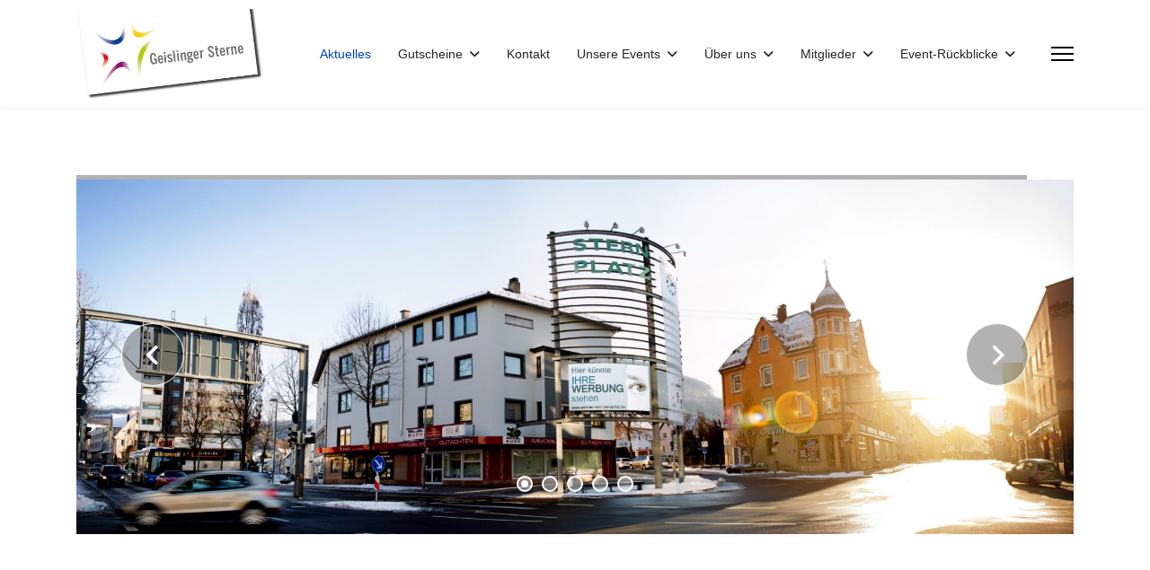

--- FILE ---
content_type: text/html; charset=utf-8
request_url: https://geislinger-sterne.de/index.php
body_size: 13337
content:

<!doctype html>
<html lang="de-de" dir="ltr">
	<head>
		
		<meta name="viewport" content="width=device-width, initial-scale=1, shrink-to-fit=no">
		<meta charset="utf-8">
	<meta name="description" content="Geislinger Sterne e.V.">
	<meta name="generator" content="Helix Ultimate - The Most Popular Joomla! Template Framework.">
	<title>Aktuelles</title>
	<link href="/images/favicon.ico" rel="icon" type="image/vnd.microsoft.icon">
<link href="/media/vendor/joomla-custom-elements/css/joomla-alert.min.css?0.4.1" rel="stylesheet">
	<link href="/components/com_sppagebuilder/assets/css/animate.min.css?0d6a07403b8fe83ff73a9dcbd3ef7c0e" rel="stylesheet">
	<link href="/components/com_sppagebuilder/assets/css/sppagebuilder.css?0d6a07403b8fe83ff73a9dcbd3ef7c0e" rel="stylesheet">
	<link href="/components/com_sppagebuilder/assets/css/dynamic-content.css?0d6a07403b8fe83ff73a9dcbd3ef7c0e" rel="stylesheet">
	<link href="/components/com_sppagebuilder/assets/css/js_slider.css" rel="stylesheet">
	<link href="/components/com_sppagebuilder/assets/css/magnific-popup.css" rel="stylesheet">
	<link href="/templates/shaper_helixultimate/css/bootstrap.min.css" rel="stylesheet">
	<link href="/plugins/system/helixultimate/assets/css/system-j4.min.css" rel="stylesheet">
	<link href="/media/system/css/joomla-fontawesome.min.css?a41af6" rel="stylesheet">
	<link href="/templates/shaper_helixultimate/css/template.css" rel="stylesheet">
	<link href="/templates/shaper_helixultimate/css/presets/preset1.css" rel="stylesheet">
	<style>@media(min-width: 1400px) {.sppb-row-container { max-width: 1320px; }}</style>
	<style>.sp-page-builder .page-content #section-id-f209d93f-21a7-44e1-8035-d6ed28f25906{box-shadow:0 0 0 0 #FFFFFF;}.sp-page-builder .page-content #section-id-f209d93f-21a7-44e1-8035-d6ed28f25906{padding-top:75px;padding-right:0px;padding-bottom:75px;padding-left:0px;margin-top:0px;margin-right:0px;margin-bottom:0px;margin-left:0px;}#column-id-f821c18d-9e5b-43f8-ba7a-9b877b4bd1f4{box-shadow:0 0 0 0 #FFFFFF;}#column-wrap-id-f821c18d-9e5b-43f8-ba7a-9b877b4bd1f4{max-width:100%;flex-basis:100%;}@media (max-width:1199.98px) {#column-wrap-id-f821c18d-9e5b-43f8-ba7a-9b877b4bd1f4{max-width:100%;flex-basis:100%;}}@media (max-width:991.98px) {#column-wrap-id-f821c18d-9e5b-43f8-ba7a-9b877b4bd1f4{max-width:100%;flex-basis:100%;}}@media (max-width:767.98px) {#column-wrap-id-f821c18d-9e5b-43f8-ba7a-9b877b4bd1f4{max-width:100%;flex-basis:100%;}}@media (max-width:575.98px) {#column-wrap-id-f821c18d-9e5b-43f8-ba7a-9b877b4bd1f4{max-width:100%;flex-basis:100%;}}#sppb-addon-66be8aae-0bd1-4a25-85fc-682c5dfe5d68{box-shadow:0 0 0 0 #FFFFFF;}#sppb-addon-66be8aae-0bd1-4a25-85fc-682c5dfe5d68 .sp-slider .sp-dots ul li{border-radius:18px;height:18px;width:18px;}#sppb-addon-66be8aae-0bd1-4a25-85fc-682c5dfe5d68 .sp-slider.dot-controller-line .sp-dots ul li.active span{border-radius:18px;}#sppb-addon-66be8aae-0bd1-4a25-85fc-682c5dfe5d68 .sp-slider.dot-controller-line .sp-dots ul li.active{border-radius:18px;}#sppb-addon-66be8aae-0bd1-4a25-85fc-682c5dfe5d68 .sp-slider .sp-dots ul li span,#sppb-addon-66be8aae-0bd1-4a25-85fc-682c5dfe5d68 .sp-slider .sp-dots ul li:hover span,#sppb-addon-66be8aae-0bd1-4a25-85fc-682c5dfe5d68 .sp-slider .sp-dots ul li:hover:after,#sppb-addon-66be8aae-0bd1-4a25-85fc-682c5dfe5d68 .sp-slider .sp-dots ul li:after{background-color:dot;border-radius:18px;}#sppb-addon-66be8aae-0bd1-4a25-85fc-682c5dfe5d68 .sp-slider .sp-dots{bottom:50px;}#sppb-addon-66be8aae-0bd1-4a25-85fc-682c5dfe5d68 .sp-slider .sp-nav-control .nav-control{border-radius:50px;}#sppb-addon-66be8aae-0bd1-4a25-85fc-682c5dfe5d68 .sppb-addon-sp-slider{ transform-origin:50% 50%; }#sppb-addon-66be8aae-0bd1-4a25-85fc-682c5dfe5d68 div[class*="arrow-position-bottom"].sp-slider .sp-nav-control{width:20px;}@media (max-width:1199.98px) {#sppb-addon-66be8aae-0bd1-4a25-85fc-682c5dfe5d68 div[class*="arrow-position-bottom"].sp-slider .sp-nav-control{width:20px;}}@media (max-width:991.98px) {#sppb-addon-66be8aae-0bd1-4a25-85fc-682c5dfe5d68 div[class*="arrow-position-bottom"].sp-slider .sp-nav-control{width:20px;}}@media (max-width:767.98px) {#sppb-addon-66be8aae-0bd1-4a25-85fc-682c5dfe5d68 div[class*="arrow-position-bottom"].sp-slider .sp-nav-control{width:20px;}}@media (max-width:575.98px) {#sppb-addon-66be8aae-0bd1-4a25-85fc-682c5dfe5d68 div[class*="arrow-position-bottom"].sp-slider .sp-nav-control{width:20px;}}#sppb-addon-66be8aae-0bd1-4a25-85fc-682c5dfe5d68 .sp-slider .sp-nav-control .nav-control{line-height:-2px;}@media (max-width:1199.98px) {#sppb-addon-66be8aae-0bd1-4a25-85fc-682c5dfe5d68 .sp-slider .sp-nav-control .nav-control{line-height:-2px;}}@media (max-width:991.98px) {#sppb-addon-66be8aae-0bd1-4a25-85fc-682c5dfe5d68 .sp-slider .sp-nav-control .nav-control{line-height:-2px;}}@media (max-width:767.98px) {#sppb-addon-66be8aae-0bd1-4a25-85fc-682c5dfe5d68 .sp-slider .sp-nav-control .nav-control{line-height:-2px;}}@media (max-width:575.98px) {#sppb-addon-66be8aae-0bd1-4a25-85fc-682c5dfe5d68 .sp-slider .sp-nav-control .nav-control{line-height:-2px;}}#sppb-addon-66be8aae-0bd1-4a25-85fc-682c5dfe5d68 .sp-slider .sp-nav-control .nav-control i{line-height:-2px;}@media (max-width:1199.98px) {#sppb-addon-66be8aae-0bd1-4a25-85fc-682c5dfe5d68 .sp-slider .sp-nav-control .nav-control i{line-height:-2px;}}@media (max-width:991.98px) {#sppb-addon-66be8aae-0bd1-4a25-85fc-682c5dfe5d68 .sp-slider .sp-nav-control .nav-control i{line-height:-2px;}}@media (max-width:767.98px) {#sppb-addon-66be8aae-0bd1-4a25-85fc-682c5dfe5d68 .sp-slider .sp-nav-control .nav-control i{line-height:-2px;}}@media (max-width:575.98px) {#sppb-addon-66be8aae-0bd1-4a25-85fc-682c5dfe5d68 .sp-slider .sp-nav-control .nav-control i{line-height:-2px;}}#sppb-addon-66be8aae-0bd1-4a25-85fc-682c5dfe5d68 .sp-slider.arrow-position-bottom_center .sp-nav-control{bottom:50px;left:50px;right:50px;}#sppb-addon-66be8aae-0bd1-4a25-85fc-682c5dfe5d68 div.sp-slider .sp-nav-control{left:50px;right:50px;}#sppb-addon-66be8aae-0bd1-4a25-85fc-682c5dfe5d68 .dot-controller-with_image.sp-slider .sp-dots ul li.sp-dot-0 {background:url('https://geislinger-sterne.de//images/2025/03/12/sterne_slider1.jpg') no-repeat scroll center center / cover;}#sppb-addon-66be8aae-0bd1-4a25-85fc-682c5dfe5d68 #sp-slider-item-66be8aae-0bd1-4a25-85fc-682c5dfe5d68-num-0-key.sp-item .sp-video-control {display:none;}#sppb-addon-66be8aae-0bd1-4a25-85fc-682c5dfe5d68 .dot-controller-with_image.sp-slider .sp-dots ul li.sp-dot-1 {background:url('https://geislinger-sterne.de//images/2025/03/12/sterne_slider2.jpg') no-repeat scroll center center / cover;}#sppb-addon-66be8aae-0bd1-4a25-85fc-682c5dfe5d68 #sp-slider-item-66be8aae-0bd1-4a25-85fc-682c5dfe5d68-num-1-key.sp-item .sp-video-control {display:none;}#sppb-addon-66be8aae-0bd1-4a25-85fc-682c5dfe5d68 .dot-controller-with_image.sp-slider .sp-dots ul li.sp-dot-2 {background:url('https://geislinger-sterne.de//images/2025/03/12/sterne_slider3.jpg') no-repeat scroll center center / cover;}#sppb-addon-66be8aae-0bd1-4a25-85fc-682c5dfe5d68 #sp-slider-item-66be8aae-0bd1-4a25-85fc-682c5dfe5d68-num-2-key.sp-item .sp-video-control {display:none;}#sppb-addon-66be8aae-0bd1-4a25-85fc-682c5dfe5d68 .dot-controller-with_image.sp-slider .sp-dots ul li.sp-dot-3 {background:url('https://geislinger-sterne.de//images/2025/03/12/header_website_1990x677.png') no-repeat scroll center center / cover;}#sppb-addon-66be8aae-0bd1-4a25-85fc-682c5dfe5d68 #sp-slider-item-66be8aae-0bd1-4a25-85fc-682c5dfe5d68-num-3-key.sp-item .sp-video-control {display:none;}#sppb-addon-66be8aae-0bd1-4a25-85fc-682c5dfe5d68 .dot-controller-with_image.sp-slider .sp-dots ul li.sp-dot-4 {background:url('https://geislinger-sterne.de//images/2025/03/12/sterne_slider4.jpg') no-repeat scroll center center / cover;}#sppb-addon-66be8aae-0bd1-4a25-85fc-682c5dfe5d68 #sp-slider-item-66be8aae-0bd1-4a25-85fc-682c5dfe5d68-num-4-key.sp-item .sp-video-control {display:none;}.sp-page-builder .page-content #section-id-9ce6027e-b73a-4e48-8478-ecb2d2bf98d4{box-shadow:0 0 0 0 #FFFFFF;}.sp-page-builder .page-content #section-id-9ce6027e-b73a-4e48-8478-ecb2d2bf98d4{padding-top:75px;padding-right:0px;padding-bottom:75px;padding-left:0px;margin-top:0px;margin-right:0px;margin-bottom:0px;margin-left:0px;}#column-id-4fca0881-bb21-47dc-9634-713900980f4d{box-shadow:0 0 0 0 #FFFFFF;}#column-wrap-id-4fca0881-bb21-47dc-9634-713900980f4d{max-width:100%;flex-basis:100%;}@media (max-width:1199.98px) {#column-wrap-id-4fca0881-bb21-47dc-9634-713900980f4d{max-width:100%;flex-basis:100%;}}@media (max-width:991.98px) {#column-wrap-id-4fca0881-bb21-47dc-9634-713900980f4d{max-width:100%;flex-basis:100%;}}@media (max-width:767.98px) {#column-wrap-id-4fca0881-bb21-47dc-9634-713900980f4d{max-width:100%;flex-basis:100%;}}@media (max-width:575.98px) {#column-wrap-id-4fca0881-bb21-47dc-9634-713900980f4d{max-width:100%;flex-basis:100%;}}#sppb-addon-987c753f-4fe0-4fe7-aefb-638df2c94383{box-shadow:0 0 0 0 #FFFFFF;}#sppb-addon-987c753f-4fe0-4fe7-aefb-638df2c94383 .sppb-addon-title{color:#333333;}#sppb-addon-987c753f-4fe0-4fe7-aefb-638df2c94383 .animated-text-words-wrapper{color:#3366FF;}#sppb-addon-987c753f-4fe0-4fe7-aefb-638df2c94383 .animated-heading-highlighted-text{color:#3366FF;}#sppb-addon-987c753f-4fe0-4fe7-aefb-638df2c94383 .animated-heading-highlighted-wrap svg path {stroke:#3366FF;}.sp-page-builder .page-content #section-id-5f005809-1668-462a-b61c-a974800cd490{box-shadow:0 0 0 0 #FFFFFF;}.sp-page-builder .page-content #section-id-5f005809-1668-462a-b61c-a974800cd490{padding-top:75px;padding-right:0px;padding-bottom:75px;padding-left:0px;margin-top:0px;margin-right:0px;margin-bottom:0px;margin-left:0px;}#column-id-cb5ec9d0-9d63-4803-bc8e-886c7d83c95b{box-shadow:0 0 0 0 #FFFFFF;}#column-wrap-id-cb5ec9d0-9d63-4803-bc8e-886c7d83c95b{max-width:100%;flex-basis:100%;}@media (max-width:1199.98px) {#column-wrap-id-cb5ec9d0-9d63-4803-bc8e-886c7d83c95b{max-width:100%;flex-basis:100%;}}@media (max-width:991.98px) {#column-wrap-id-cb5ec9d0-9d63-4803-bc8e-886c7d83c95b{max-width:100%;flex-basis:100%;}}@media (max-width:767.98px) {#column-wrap-id-cb5ec9d0-9d63-4803-bc8e-886c7d83c95b{max-width:100%;flex-basis:100%;}}@media (max-width:575.98px) {#column-wrap-id-cb5ec9d0-9d63-4803-bc8e-886c7d83c95b{max-width:100%;flex-basis:100%;}}#sppb-addon-45a862bc-fbfe-4098-b569-5b6295db6a80{box-shadow:0 0 0 0 #FFFFFF;}.sp-page-builder .page-content #section-id-0354ef49-93c2-4836-9035-96deb91fdc2d{box-shadow:0 0 0 0 #FFFFFF;}.sp-page-builder .page-content #section-id-0354ef49-93c2-4836-9035-96deb91fdc2d{padding-top:75px;padding-right:0px;padding-bottom:75px;padding-left:0px;margin-top:0px;margin-right:0px;margin-bottom:0px;margin-left:0px;}#column-id-b3842bf1-c234-480b-90b9-408525b1846a{box-shadow:0 0 0 0 #FFFFFF;}#column-wrap-id-b3842bf1-c234-480b-90b9-408525b1846a{max-width:100%;flex-basis:100%;}@media (max-width:1199.98px) {#column-wrap-id-b3842bf1-c234-480b-90b9-408525b1846a{max-width:100%;flex-basis:100%;}}@media (max-width:991.98px) {#column-wrap-id-b3842bf1-c234-480b-90b9-408525b1846a{max-width:100%;flex-basis:100%;}}@media (max-width:767.98px) {#column-wrap-id-b3842bf1-c234-480b-90b9-408525b1846a{max-width:100%;flex-basis:100%;}}@media (max-width:575.98px) {#column-wrap-id-b3842bf1-c234-480b-90b9-408525b1846a{max-width:100%;flex-basis:100%;}}#sppb-addon-10b17d81-117f-48d8-a7be-a8d2ef4d683a{box-shadow:0 0 0 0 #FFFFFF;}#sppb-addon-10b17d81-117f-48d8-a7be-a8d2ef4d683a .sppb-image-layout-title{margin-top:0px;margin-right:0px;margin-bottom:15px;margin-left:0px;padding-top:0px;padding-right:0px;padding-bottom:0px;padding-left:0px;}@media (max-width:1199.98px) {#sppb-addon-10b17d81-117f-48d8-a7be-a8d2ef4d683a .sppb-image-layout-title{margin-top:0px;margin-right:0px;margin-bottom:15px;margin-left:0px;padding-top:0px;padding-right:0px;padding-bottom:0px;padding-left:0px;}}@media (max-width:991.98px) {#sppb-addon-10b17d81-117f-48d8-a7be-a8d2ef4d683a .sppb-image-layout-title{margin-top:0px;margin-right:0px;margin-bottom:15px;margin-left:0px;padding-top:0px;padding-right:0px;padding-bottom:0px;padding-left:0px;}}@media (max-width:767.98px) {#sppb-addon-10b17d81-117f-48d8-a7be-a8d2ef4d683a .sppb-image-layout-title{margin-top:0px;margin-right:0px;margin-bottom:15px;margin-left:0px;padding-top:0px;padding-right:0px;padding-bottom:0px;padding-left:0px;}}@media (max-width:575.98px) {#sppb-addon-10b17d81-117f-48d8-a7be-a8d2ef4d683a .sppb-image-layout-title{margin-top:0px;margin-right:0px;margin-bottom:15px;margin-left:0px;padding-top:0px;padding-right:0px;padding-bottom:0px;padding-left:0px;}}#sppb-addon-10b17d81-117f-48d8-a7be-a8d2ef4d683a .sppb-text-alignment{text-align:left;}#sppb-addon-10b17d81-117f-48d8-a7be-a8d2ef4d683a .sppb-addon-image-overlay{background-color:rgba(41, 14, 98, 0.5);}#sppb-addon-10b17d81-117f-48d8-a7be-a8d2ef4d683a .sppb-addon-image-layout-image .sppb-img-responsive,#sppb-addon-10b17d81-117f-48d8-a7be-a8d2ef4d683a .sppb-image-layouts-inline-img .sppb-img-responsive,#sppb-addon-10b17d81-117f-48d8-a7be-a8d2ef4d683a .sppb-addon-image-overlay{border-radius:20px;}#sppb-addon-10b17d81-117f-48d8-a7be-a8d2ef4d683a .sppb-addon-image-layout-content .sppb-btn{margin-top:20px;}@media (max-width:1199.98px) {#sppb-addon-10b17d81-117f-48d8-a7be-a8d2ef4d683a .sppb-addon-image-layout-content .sppb-btn{margin-top:20px;}}@media (max-width:991.98px) {#sppb-addon-10b17d81-117f-48d8-a7be-a8d2ef4d683a .sppb-addon-image-layout-content .sppb-btn{margin-top:20px;}}@media (max-width:767.98px) {#sppb-addon-10b17d81-117f-48d8-a7be-a8d2ef4d683a .sppb-addon-image-layout-content .sppb-btn{margin-top:20px;}}@media (max-width:575.98px) {#sppb-addon-10b17d81-117f-48d8-a7be-a8d2ef4d683a .sppb-addon-image-layout-content .sppb-btn{margin-top:20px;}}#sppb-addon-10b17d81-117f-48d8-a7be-a8d2ef4d683a #btn-10b17d81-117f-48d8-a7be-a8d2ef4d683a.sppb-btn-custom{padding:8px 22px 10px 22px;}#sppb-addon-10b17d81-117f-48d8-a7be-a8d2ef4d683a #btn-10b17d81-117f-48d8-a7be-a8d2ef4d683a.sppb-btn-custom{background-color:#EF6D00;color:#FFFFFF;}#sppb-addon-10b17d81-117f-48d8-a7be-a8d2ef4d683a #btn-10b17d81-117f-48d8-a7be-a8d2ef4d683a.sppb-btn-custom:hover{background-color:#de6906;color:#FFFFFF;}.sp-page-builder .page-content #section-id-9ceb3c0d-3de5-4467-b2fa-bc5374b4ede4{box-shadow:0 0 0 0 #FFFFFF;}.sp-page-builder .page-content #section-id-9ceb3c0d-3de5-4467-b2fa-bc5374b4ede4{padding-top:75px;padding-right:0px;padding-bottom:75px;padding-left:0px;margin-top:0px;margin-right:0px;margin-bottom:0px;margin-left:0px;}#column-id-ae16c5d5-d72c-41e6-b14d-24d20abc8bae{box-shadow:0 0 0 0 #FFFFFF;}#column-wrap-id-ae16c5d5-d72c-41e6-b14d-24d20abc8bae{max-width:100%;flex-basis:100%;}@media (max-width:1199.98px) {#column-wrap-id-ae16c5d5-d72c-41e6-b14d-24d20abc8bae{max-width:100%;flex-basis:100%;}}@media (max-width:991.98px) {#column-wrap-id-ae16c5d5-d72c-41e6-b14d-24d20abc8bae{max-width:100%;flex-basis:100%;}}@media (max-width:767.98px) {#column-wrap-id-ae16c5d5-d72c-41e6-b14d-24d20abc8bae{max-width:100%;flex-basis:100%;}}@media (max-width:575.98px) {#column-wrap-id-ae16c5d5-d72c-41e6-b14d-24d20abc8bae{max-width:100%;flex-basis:100%;}}#sppb-addon-77adb3af-83be-49ce-9b20-a2945e86b637{box-shadow:0 0 0 0 #FFFFFF;}#sppb-addon-77adb3af-83be-49ce-9b20-a2945e86b637 .sppb-image-layout-title{margin-top:0px;margin-right:0px;margin-bottom:15px;margin-left:0px;padding-top:0px;padding-right:0px;padding-bottom:0px;padding-left:0px;}@media (max-width:1199.98px) {#sppb-addon-77adb3af-83be-49ce-9b20-a2945e86b637 .sppb-image-layout-title{margin-top:0px;margin-right:0px;margin-bottom:15px;margin-left:0px;padding-top:0px;padding-right:0px;padding-bottom:0px;padding-left:0px;}}@media (max-width:991.98px) {#sppb-addon-77adb3af-83be-49ce-9b20-a2945e86b637 .sppb-image-layout-title{margin-top:0px;margin-right:0px;margin-bottom:15px;margin-left:0px;padding-top:0px;padding-right:0px;padding-bottom:0px;padding-left:0px;}}@media (max-width:767.98px) {#sppb-addon-77adb3af-83be-49ce-9b20-a2945e86b637 .sppb-image-layout-title{margin-top:0px;margin-right:0px;margin-bottom:15px;margin-left:0px;padding-top:0px;padding-right:0px;padding-bottom:0px;padding-left:0px;}}@media (max-width:575.98px) {#sppb-addon-77adb3af-83be-49ce-9b20-a2945e86b637 .sppb-image-layout-title{margin-top:0px;margin-right:0px;margin-bottom:15px;margin-left:0px;padding-top:0px;padding-right:0px;padding-bottom:0px;padding-left:0px;}}#sppb-addon-77adb3af-83be-49ce-9b20-a2945e86b637 .sppb-text-alignment{text-align:left;}#sppb-addon-77adb3af-83be-49ce-9b20-a2945e86b637 .sppb-addon-image-overlay{background-color:rgba(41, 14, 98, 0.5);}#sppb-addon-77adb3af-83be-49ce-9b20-a2945e86b637 .sppb-addon-image-layout-image .sppb-img-responsive,#sppb-addon-77adb3af-83be-49ce-9b20-a2945e86b637 .sppb-image-layouts-inline-img .sppb-img-responsive,#sppb-addon-77adb3af-83be-49ce-9b20-a2945e86b637 .sppb-addon-image-overlay{border-radius:20px;}#sppb-addon-77adb3af-83be-49ce-9b20-a2945e86b637 .sppb-addon-image-layout-content .sppb-btn{margin-top:20px;}@media (max-width:1199.98px) {#sppb-addon-77adb3af-83be-49ce-9b20-a2945e86b637 .sppb-addon-image-layout-content .sppb-btn{margin-top:20px;}}@media (max-width:991.98px) {#sppb-addon-77adb3af-83be-49ce-9b20-a2945e86b637 .sppb-addon-image-layout-content .sppb-btn{margin-top:20px;}}@media (max-width:767.98px) {#sppb-addon-77adb3af-83be-49ce-9b20-a2945e86b637 .sppb-addon-image-layout-content .sppb-btn{margin-top:20px;}}@media (max-width:575.98px) {#sppb-addon-77adb3af-83be-49ce-9b20-a2945e86b637 .sppb-addon-image-layout-content .sppb-btn{margin-top:20px;}}#sppb-addon-77adb3af-83be-49ce-9b20-a2945e86b637 #btn-77adb3af-83be-49ce-9b20-a2945e86b637.sppb-btn-custom{padding:8px 22px 10px 22px;}#sppb-addon-77adb3af-83be-49ce-9b20-a2945e86b637 #btn-77adb3af-83be-49ce-9b20-a2945e86b637.sppb-btn-custom{background-color:#EF6D00;color:#FFFFFF;}#sppb-addon-77adb3af-83be-49ce-9b20-a2945e86b637 #btn-77adb3af-83be-49ce-9b20-a2945e86b637.sppb-btn-custom:hover{background-color:#de6906;color:#FFFFFF;}.sp-page-builder .page-content #section-id-6a72d11e-6e18-45de-9629-ca07bd2d109a{box-shadow:0 0 0 0 #FFFFFF;}.sp-page-builder .page-content #section-id-6a72d11e-6e18-45de-9629-ca07bd2d109a{padding-top:75px;padding-right:0px;padding-bottom:75px;padding-left:0px;margin-top:0px;margin-right:0px;margin-bottom:0px;margin-left:0px;}#column-id-c1564d5a-615d-4dd4-91e6-b796b9df3d6f{box-shadow:0 0 0 0 #FFFFFF;}#column-wrap-id-c1564d5a-615d-4dd4-91e6-b796b9df3d6f{max-width:100%;flex-basis:100%;}@media (max-width:1199.98px) {#column-wrap-id-c1564d5a-615d-4dd4-91e6-b796b9df3d6f{max-width:100%;flex-basis:100%;}}@media (max-width:991.98px) {#column-wrap-id-c1564d5a-615d-4dd4-91e6-b796b9df3d6f{max-width:100%;flex-basis:100%;}}@media (max-width:767.98px) {#column-wrap-id-c1564d5a-615d-4dd4-91e6-b796b9df3d6f{max-width:100%;flex-basis:100%;}}@media (max-width:575.98px) {#column-wrap-id-c1564d5a-615d-4dd4-91e6-b796b9df3d6f{max-width:100%;flex-basis:100%;}}#sppb-addon-6da9aed0-e08f-4beb-8e28-5eb4c0cf69d9{box-shadow:0 0 0 0 #FFFFFF;}#sppb-addon-6da9aed0-e08f-4beb-8e28-5eb4c0cf69d9 .sppb-image-layout-title{margin-top:0px;margin-right:0px;margin-bottom:15px;margin-left:0px;padding-top:0px;padding-right:0px;padding-bottom:0px;padding-left:0px;}@media (max-width:1199.98px) {#sppb-addon-6da9aed0-e08f-4beb-8e28-5eb4c0cf69d9 .sppb-image-layout-title{margin-top:0px;margin-right:0px;margin-bottom:15px;margin-left:0px;padding-top:0px;padding-right:0px;padding-bottom:0px;padding-left:0px;}}@media (max-width:991.98px) {#sppb-addon-6da9aed0-e08f-4beb-8e28-5eb4c0cf69d9 .sppb-image-layout-title{margin-top:0px;margin-right:0px;margin-bottom:15px;margin-left:0px;padding-top:0px;padding-right:0px;padding-bottom:0px;padding-left:0px;}}@media (max-width:767.98px) {#sppb-addon-6da9aed0-e08f-4beb-8e28-5eb4c0cf69d9 .sppb-image-layout-title{margin-top:0px;margin-right:0px;margin-bottom:15px;margin-left:0px;padding-top:0px;padding-right:0px;padding-bottom:0px;padding-left:0px;}}@media (max-width:575.98px) {#sppb-addon-6da9aed0-e08f-4beb-8e28-5eb4c0cf69d9 .sppb-image-layout-title{margin-top:0px;margin-right:0px;margin-bottom:15px;margin-left:0px;padding-top:0px;padding-right:0px;padding-bottom:0px;padding-left:0px;}}#sppb-addon-6da9aed0-e08f-4beb-8e28-5eb4c0cf69d9 .sppb-text-alignment{text-align:left;}#sppb-addon-6da9aed0-e08f-4beb-8e28-5eb4c0cf69d9 .sppb-addon-image-overlay{background-color:rgba(41, 14, 98, 0.5);}#sppb-addon-6da9aed0-e08f-4beb-8e28-5eb4c0cf69d9 .sppb-addon-image-layout-image .sppb-img-responsive,#sppb-addon-6da9aed0-e08f-4beb-8e28-5eb4c0cf69d9 .sppb-image-layouts-inline-img .sppb-img-responsive,#sppb-addon-6da9aed0-e08f-4beb-8e28-5eb4c0cf69d9 .sppb-addon-image-overlay{border-radius:20px;}#sppb-addon-6da9aed0-e08f-4beb-8e28-5eb4c0cf69d9 .sppb-addon-image-layout-content .sppb-btn{margin-top:20px;}@media (max-width:1199.98px) {#sppb-addon-6da9aed0-e08f-4beb-8e28-5eb4c0cf69d9 .sppb-addon-image-layout-content .sppb-btn{margin-top:20px;}}@media (max-width:991.98px) {#sppb-addon-6da9aed0-e08f-4beb-8e28-5eb4c0cf69d9 .sppb-addon-image-layout-content .sppb-btn{margin-top:20px;}}@media (max-width:767.98px) {#sppb-addon-6da9aed0-e08f-4beb-8e28-5eb4c0cf69d9 .sppb-addon-image-layout-content .sppb-btn{margin-top:20px;}}@media (max-width:575.98px) {#sppb-addon-6da9aed0-e08f-4beb-8e28-5eb4c0cf69d9 .sppb-addon-image-layout-content .sppb-btn{margin-top:20px;}}#sppb-addon-6da9aed0-e08f-4beb-8e28-5eb4c0cf69d9 #btn-6da9aed0-e08f-4beb-8e28-5eb4c0cf69d9.sppb-btn-custom{padding:8px 22px 10px 22px;}#sppb-addon-6da9aed0-e08f-4beb-8e28-5eb4c0cf69d9 #btn-6da9aed0-e08f-4beb-8e28-5eb4c0cf69d9.sppb-btn-custom{background-color:#EF6D00;color:#FFFFFF;}#sppb-addon-6da9aed0-e08f-4beb-8e28-5eb4c0cf69d9 #btn-6da9aed0-e08f-4beb-8e28-5eb4c0cf69d9.sppb-btn-custom:hover{background-color:#de6906;color:#FFFFFF;}.sp-page-builder .page-content #section-id-dfd12d65-8a88-43e8-a40a-5c9cf1b05d87{box-shadow:0 0 0 0 #FFFFFF;}.sp-page-builder .page-content #section-id-dfd12d65-8a88-43e8-a40a-5c9cf1b05d87{padding-top:0px;padding-right:0px;padding-bottom:0px;padding-left:0px;margin-top:0px;margin-right:0px;margin-bottom:0px;margin-left:0px;}#column-id-fae0a681-97d1-406c-aedd-90f70dc4ad9f{box-shadow:0 0 0 0 #FFFFFF;}#column-wrap-id-fae0a681-97d1-406c-aedd-90f70dc4ad9f{max-width:100%;flex-basis:100%;}@media (max-width:1199.98px) {#column-wrap-id-fae0a681-97d1-406c-aedd-90f70dc4ad9f{max-width:100%;flex-basis:100%;}}@media (max-width:991.98px) {#column-wrap-id-fae0a681-97d1-406c-aedd-90f70dc4ad9f{max-width:100%;flex-basis:100%;}}@media (max-width:767.98px) {#column-wrap-id-fae0a681-97d1-406c-aedd-90f70dc4ad9f{max-width:100%;flex-basis:100%;}}@media (max-width:575.98px) {#column-wrap-id-fae0a681-97d1-406c-aedd-90f70dc4ad9f{max-width:100%;flex-basis:100%;}}#sppb-addon-07a2f5cc-ed0e-4964-a273-9c3662f4694e{box-shadow:0 0 0 0 #FFFFFF;}#sppb-addon-07a2f5cc-ed0e-4964-a273-9c3662f4694e .sppb-addon.sppb-addon-header{text-align:left;}#sppb-addon-07a2f5cc-ed0e-4964-a273-9c3662f4694e .sppb-addon-header .sppb-addon-title{margin-top:0px;margin-right:0px;margin-bottom:0px;margin-left:0px;padding-top:0px;padding-right:0px;padding-bottom:0px;padding-left:0px;}.sp-page-builder .page-content #section-id-ff9222fb-ccfb-468c-bf8d-935c0e3019f0{box-shadow:0 0 0 0 #FFFFFF;}.sp-page-builder .page-content #section-id-ff9222fb-ccfb-468c-bf8d-935c0e3019f0{padding-top:0px;padding-right:0px;padding-bottom:0px;padding-left:0px;margin-top:0px;margin-right:0px;margin-bottom:0px;margin-left:0px;}#column-id-d5b8d108-75f8-475a-9701-0c9873734620{box-shadow:0 0 0 0 #FFFFFF;}#column-wrap-id-d5b8d108-75f8-475a-9701-0c9873734620{max-width:100%;flex-basis:100%;}@media (max-width:1199.98px) {#column-wrap-id-d5b8d108-75f8-475a-9701-0c9873734620{max-width:100%;flex-basis:100%;}}@media (max-width:991.98px) {#column-wrap-id-d5b8d108-75f8-475a-9701-0c9873734620{max-width:100%;flex-basis:100%;}}@media (max-width:767.98px) {#column-wrap-id-d5b8d108-75f8-475a-9701-0c9873734620{max-width:100%;flex-basis:100%;}}@media (max-width:575.98px) {#column-wrap-id-d5b8d108-75f8-475a-9701-0c9873734620{max-width:100%;flex-basis:100%;}}#sppb-addon-fdd10ac2-a125-4b25-982a-039612e78145{box-shadow:0 0 0 0 #FFFFFF;}.sp-page-builder .page-content #section-id-8f7ad626-8d68-4b63-a363-40da154e73d7{box-shadow:0 0 0 0 #FFFFFF;}.sp-page-builder .page-content #section-id-8f7ad626-8d68-4b63-a363-40da154e73d7{padding-top:75px;padding-right:0px;padding-bottom:75px;padding-left:0px;margin-top:0px;margin-right:0px;margin-bottom:0px;margin-left:0px;}#column-id-55bc7be1-221a-4842-a246-65b9cd3a555a{box-shadow:0 0 0 0 #FFFFFF;}#column-wrap-id-55bc7be1-221a-4842-a246-65b9cd3a555a{max-width:100%;flex-basis:100%;}@media (max-width:1199.98px) {#column-wrap-id-55bc7be1-221a-4842-a246-65b9cd3a555a{max-width:100%;flex-basis:100%;}}@media (max-width:991.98px) {#column-wrap-id-55bc7be1-221a-4842-a246-65b9cd3a555a{max-width:100%;flex-basis:100%;}}@media (max-width:767.98px) {#column-wrap-id-55bc7be1-221a-4842-a246-65b9cd3a555a{max-width:100%;flex-basis:100%;}}@media (max-width:575.98px) {#column-wrap-id-55bc7be1-221a-4842-a246-65b9cd3a555a{max-width:100%;flex-basis:100%;}}#sppb-addon-01fd520f-51d2-4205-8ab8-4b2abbb6b355{box-shadow:0 0 0 0 #FFFFFF;}#sppb-addon-01fd520f-51d2-4205-8ab8-4b2abbb6b355 .sppb-image-layout-title{margin-top:0px;margin-right:0px;margin-bottom:15px;margin-left:0px;padding-top:0px;padding-right:0px;padding-bottom:0px;padding-left:0px;}@media (max-width:1199.98px) {#sppb-addon-01fd520f-51d2-4205-8ab8-4b2abbb6b355 .sppb-image-layout-title{margin-top:0px;margin-right:0px;margin-bottom:15px;margin-left:0px;padding-top:0px;padding-right:0px;padding-bottom:0px;padding-left:0px;}}@media (max-width:991.98px) {#sppb-addon-01fd520f-51d2-4205-8ab8-4b2abbb6b355 .sppb-image-layout-title{margin-top:0px;margin-right:0px;margin-bottom:15px;margin-left:0px;padding-top:0px;padding-right:0px;padding-bottom:0px;padding-left:0px;}}@media (max-width:767.98px) {#sppb-addon-01fd520f-51d2-4205-8ab8-4b2abbb6b355 .sppb-image-layout-title{margin-top:0px;margin-right:0px;margin-bottom:15px;margin-left:0px;padding-top:0px;padding-right:0px;padding-bottom:0px;padding-left:0px;}}@media (max-width:575.98px) {#sppb-addon-01fd520f-51d2-4205-8ab8-4b2abbb6b355 .sppb-image-layout-title{margin-top:0px;margin-right:0px;margin-bottom:15px;margin-left:0px;padding-top:0px;padding-right:0px;padding-bottom:0px;padding-left:0px;}}#sppb-addon-01fd520f-51d2-4205-8ab8-4b2abbb6b355 .sppb-text-alignment{text-align:left;}#sppb-addon-01fd520f-51d2-4205-8ab8-4b2abbb6b355 .sppb-addon-image-overlay{background-color:rgba(41, 14, 98, 0.5);}#sppb-addon-01fd520f-51d2-4205-8ab8-4b2abbb6b355 .sppb-addon-image-layout-image .sppb-img-responsive,#sppb-addon-01fd520f-51d2-4205-8ab8-4b2abbb6b355 .sppb-image-layouts-inline-img .sppb-img-responsive,#sppb-addon-01fd520f-51d2-4205-8ab8-4b2abbb6b355 .sppb-addon-image-overlay{border-radius:20px;}#sppb-addon-01fd520f-51d2-4205-8ab8-4b2abbb6b355 .sppb-addon-image-layout-content .sppb-btn{margin-top:20px;}@media (max-width:1199.98px) {#sppb-addon-01fd520f-51d2-4205-8ab8-4b2abbb6b355 .sppb-addon-image-layout-content .sppb-btn{margin-top:20px;}}@media (max-width:991.98px) {#sppb-addon-01fd520f-51d2-4205-8ab8-4b2abbb6b355 .sppb-addon-image-layout-content .sppb-btn{margin-top:20px;}}@media (max-width:767.98px) {#sppb-addon-01fd520f-51d2-4205-8ab8-4b2abbb6b355 .sppb-addon-image-layout-content .sppb-btn{margin-top:20px;}}@media (max-width:575.98px) {#sppb-addon-01fd520f-51d2-4205-8ab8-4b2abbb6b355 .sppb-addon-image-layout-content .sppb-btn{margin-top:20px;}}#sppb-addon-01fd520f-51d2-4205-8ab8-4b2abbb6b355 #btn-01fd520f-51d2-4205-8ab8-4b2abbb6b355.sppb-btn-custom{padding:8px 22px 10px 22px;}#sppb-addon-01fd520f-51d2-4205-8ab8-4b2abbb6b355 #btn-01fd520f-51d2-4205-8ab8-4b2abbb6b355.sppb-btn-custom{background-color:#EF6D00;color:#FFFFFF;}#sppb-addon-01fd520f-51d2-4205-8ab8-4b2abbb6b355 #btn-01fd520f-51d2-4205-8ab8-4b2abbb6b355.sppb-btn-custom:hover{background-color:#de6906;color:#FFFFFF;}.sp-page-builder .page-content #section-id-8ca0268d-4ddd-472b-ab8a-a04ac12e5915{box-shadow:0 0 0 0 #FFFFFF;}.sp-page-builder .page-content #section-id-8ca0268d-4ddd-472b-ab8a-a04ac12e5915{padding-top:75px;padding-right:0px;padding-bottom:75px;padding-left:0px;margin-top:0px;margin-right:0px;margin-bottom:0px;margin-left:0px;}#column-id-10fc453e-ae08-4f0f-90b4-87f022d9bf0a{box-shadow:0 0 0 0 #FFFFFF;}#column-wrap-id-10fc453e-ae08-4f0f-90b4-87f022d9bf0a{max-width:100%;flex-basis:100%;}@media (max-width:1199.98px) {#column-wrap-id-10fc453e-ae08-4f0f-90b4-87f022d9bf0a{max-width:100%;flex-basis:100%;}}@media (max-width:991.98px) {#column-wrap-id-10fc453e-ae08-4f0f-90b4-87f022d9bf0a{max-width:100%;flex-basis:100%;}}@media (max-width:767.98px) {#column-wrap-id-10fc453e-ae08-4f0f-90b4-87f022d9bf0a{max-width:100%;flex-basis:100%;}}@media (max-width:575.98px) {#column-wrap-id-10fc453e-ae08-4f0f-90b4-87f022d9bf0a{max-width:100%;flex-basis:100%;}}#sppb-addon-d388ecaf-213b-4697-bf34-c40985a615b6{box-shadow:0 0 0 0 #FFFFFF;}#sppb-addon-d388ecaf-213b-4697-bf34-c40985a615b6 .sppb-image-layout-title{margin-top:0px;margin-right:0px;margin-bottom:15px;margin-left:0px;padding-top:0px;padding-right:0px;padding-bottom:0px;padding-left:0px;}@media (max-width:1199.98px) {#sppb-addon-d388ecaf-213b-4697-bf34-c40985a615b6 .sppb-image-layout-title{margin-top:0px;margin-right:0px;margin-bottom:15px;margin-left:0px;padding-top:0px;padding-right:0px;padding-bottom:0px;padding-left:0px;}}@media (max-width:991.98px) {#sppb-addon-d388ecaf-213b-4697-bf34-c40985a615b6 .sppb-image-layout-title{margin-top:0px;margin-right:0px;margin-bottom:15px;margin-left:0px;padding-top:0px;padding-right:0px;padding-bottom:0px;padding-left:0px;}}@media (max-width:767.98px) {#sppb-addon-d388ecaf-213b-4697-bf34-c40985a615b6 .sppb-image-layout-title{margin-top:0px;margin-right:0px;margin-bottom:15px;margin-left:0px;padding-top:0px;padding-right:0px;padding-bottom:0px;padding-left:0px;}}@media (max-width:575.98px) {#sppb-addon-d388ecaf-213b-4697-bf34-c40985a615b6 .sppb-image-layout-title{margin-top:0px;margin-right:0px;margin-bottom:15px;margin-left:0px;padding-top:0px;padding-right:0px;padding-bottom:0px;padding-left:0px;}}#sppb-addon-d388ecaf-213b-4697-bf34-c40985a615b6 .sppb-text-alignment{text-align:left;}#sppb-addon-d388ecaf-213b-4697-bf34-c40985a615b6 .sppb-addon-image-overlay{background-color:rgba(41, 14, 98, 0.5);}#sppb-addon-d388ecaf-213b-4697-bf34-c40985a615b6 .sppb-addon-image-layout-image .sppb-img-responsive,#sppb-addon-d388ecaf-213b-4697-bf34-c40985a615b6 .sppb-image-layouts-inline-img .sppb-img-responsive,#sppb-addon-d388ecaf-213b-4697-bf34-c40985a615b6 .sppb-addon-image-overlay{border-radius:20px;}#sppb-addon-d388ecaf-213b-4697-bf34-c40985a615b6 .sppb-addon-image-layout-content .sppb-btn{margin-top:20px;}@media (max-width:1199.98px) {#sppb-addon-d388ecaf-213b-4697-bf34-c40985a615b6 .sppb-addon-image-layout-content .sppb-btn{margin-top:20px;}}@media (max-width:991.98px) {#sppb-addon-d388ecaf-213b-4697-bf34-c40985a615b6 .sppb-addon-image-layout-content .sppb-btn{margin-top:20px;}}@media (max-width:767.98px) {#sppb-addon-d388ecaf-213b-4697-bf34-c40985a615b6 .sppb-addon-image-layout-content .sppb-btn{margin-top:20px;}}@media (max-width:575.98px) {#sppb-addon-d388ecaf-213b-4697-bf34-c40985a615b6 .sppb-addon-image-layout-content .sppb-btn{margin-top:20px;}}#sppb-addon-d388ecaf-213b-4697-bf34-c40985a615b6 #btn-d388ecaf-213b-4697-bf34-c40985a615b6.sppb-btn-custom{padding:8px 22px 10px 22px;}#sppb-addon-d388ecaf-213b-4697-bf34-c40985a615b6 #btn-d388ecaf-213b-4697-bf34-c40985a615b6.sppb-btn-custom{background-color:#EF6D00;color:#FFFFFF;}#sppb-addon-d388ecaf-213b-4697-bf34-c40985a615b6 #btn-d388ecaf-213b-4697-bf34-c40985a615b6.sppb-btn-custom:hover{background-color:#de6906;color:#FFFFFF;}.sp-page-builder .page-content #section-id-913ae2bf-040a-4e07-b31b-f3601b684d4a{box-shadow:0 0 0 0 #FFFFFF;}.sp-page-builder .page-content #section-id-913ae2bf-040a-4e07-b31b-f3601b684d4a{padding-top:75px;padding-right:0px;padding-bottom:75px;padding-left:0px;margin-top:0px;margin-right:0px;margin-bottom:0px;margin-left:0px;}#column-id-689bfb3b-d5dc-4fef-83a1-3e757ee19804{box-shadow:0 0 0 0 #FFFFFF;}#column-wrap-id-689bfb3b-d5dc-4fef-83a1-3e757ee19804{max-width:100%;flex-basis:100%;}@media (max-width:1199.98px) {#column-wrap-id-689bfb3b-d5dc-4fef-83a1-3e757ee19804{max-width:100%;flex-basis:100%;}}@media (max-width:991.98px) {#column-wrap-id-689bfb3b-d5dc-4fef-83a1-3e757ee19804{max-width:100%;flex-basis:100%;}}@media (max-width:767.98px) {#column-wrap-id-689bfb3b-d5dc-4fef-83a1-3e757ee19804{max-width:100%;flex-basis:100%;}}@media (max-width:575.98px) {#column-wrap-id-689bfb3b-d5dc-4fef-83a1-3e757ee19804{max-width:100%;flex-basis:100%;}}#sppb-addon-c89e6af0-bd6c-486d-9f31-464773815ca8{box-shadow:0 0 0 0 #FFFFFF;}#sppb-addon-c89e6af0-bd6c-486d-9f31-464773815ca8 .sppb-image-layout-title{margin-top:0px;margin-right:0px;margin-bottom:15px;margin-left:0px;padding-top:0px;padding-right:0px;padding-bottom:0px;padding-left:0px;}@media (max-width:1199.98px) {#sppb-addon-c89e6af0-bd6c-486d-9f31-464773815ca8 .sppb-image-layout-title{margin-top:0px;margin-right:0px;margin-bottom:15px;margin-left:0px;padding-top:0px;padding-right:0px;padding-bottom:0px;padding-left:0px;}}@media (max-width:991.98px) {#sppb-addon-c89e6af0-bd6c-486d-9f31-464773815ca8 .sppb-image-layout-title{margin-top:0px;margin-right:0px;margin-bottom:15px;margin-left:0px;padding-top:0px;padding-right:0px;padding-bottom:0px;padding-left:0px;}}@media (max-width:767.98px) {#sppb-addon-c89e6af0-bd6c-486d-9f31-464773815ca8 .sppb-image-layout-title{margin-top:0px;margin-right:0px;margin-bottom:15px;margin-left:0px;padding-top:0px;padding-right:0px;padding-bottom:0px;padding-left:0px;}}@media (max-width:575.98px) {#sppb-addon-c89e6af0-bd6c-486d-9f31-464773815ca8 .sppb-image-layout-title{margin-top:0px;margin-right:0px;margin-bottom:15px;margin-left:0px;padding-top:0px;padding-right:0px;padding-bottom:0px;padding-left:0px;}}#sppb-addon-c89e6af0-bd6c-486d-9f31-464773815ca8 .sppb-text-alignment{text-align:left;}#sppb-addon-c89e6af0-bd6c-486d-9f31-464773815ca8 .sppb-addon-image-overlay{background-color:rgba(41, 14, 98, 0.5);}#sppb-addon-c89e6af0-bd6c-486d-9f31-464773815ca8 .sppb-addon-image-layout-image .sppb-img-responsive,#sppb-addon-c89e6af0-bd6c-486d-9f31-464773815ca8 .sppb-image-layouts-inline-img .sppb-img-responsive,#sppb-addon-c89e6af0-bd6c-486d-9f31-464773815ca8 .sppb-addon-image-overlay{border-radius:20px;}#sppb-addon-c89e6af0-bd6c-486d-9f31-464773815ca8 .sppb-addon-image-layout-content .sppb-btn{margin-top:20px;}@media (max-width:1199.98px) {#sppb-addon-c89e6af0-bd6c-486d-9f31-464773815ca8 .sppb-addon-image-layout-content .sppb-btn{margin-top:20px;}}@media (max-width:991.98px) {#sppb-addon-c89e6af0-bd6c-486d-9f31-464773815ca8 .sppb-addon-image-layout-content .sppb-btn{margin-top:20px;}}@media (max-width:767.98px) {#sppb-addon-c89e6af0-bd6c-486d-9f31-464773815ca8 .sppb-addon-image-layout-content .sppb-btn{margin-top:20px;}}@media (max-width:575.98px) {#sppb-addon-c89e6af0-bd6c-486d-9f31-464773815ca8 .sppb-addon-image-layout-content .sppb-btn{margin-top:20px;}}#sppb-addon-c89e6af0-bd6c-486d-9f31-464773815ca8 #btn-c89e6af0-bd6c-486d-9f31-464773815ca8.sppb-btn-custom{padding:8px 22px 10px 22px;}#sppb-addon-c89e6af0-bd6c-486d-9f31-464773815ca8 #btn-c89e6af0-bd6c-486d-9f31-464773815ca8.sppb-btn-custom{background-color:#EF6D00;color:#FFFFFF;}#sppb-addon-c89e6af0-bd6c-486d-9f31-464773815ca8 #btn-c89e6af0-bd6c-486d-9f31-464773815ca8.sppb-btn-custom:hover{background-color:#de6906;color:#FFFFFF;}.sp-page-builder .page-content #section-id-4bedfd61-45c6-4b40-92d3-8160656c1dc8{box-shadow:0 0 0 0 #FFFFFF;}.sp-page-builder .page-content #section-id-4bedfd61-45c6-4b40-92d3-8160656c1dc8{padding-top:75px;padding-right:0px;padding-bottom:75px;padding-left:0px;margin-top:0px;margin-right:0px;margin-bottom:0px;margin-left:0px;}#column-id-de2eba68-02b7-4ad8-87f4-4732be9d7464{box-shadow:0 0 0 0 #FFFFFF;}#column-wrap-id-de2eba68-02b7-4ad8-87f4-4732be9d7464{max-width:100%;flex-basis:100%;}@media (max-width:1199.98px) {#column-wrap-id-de2eba68-02b7-4ad8-87f4-4732be9d7464{max-width:100%;flex-basis:100%;}}@media (max-width:991.98px) {#column-wrap-id-de2eba68-02b7-4ad8-87f4-4732be9d7464{max-width:100%;flex-basis:100%;}}@media (max-width:767.98px) {#column-wrap-id-de2eba68-02b7-4ad8-87f4-4732be9d7464{max-width:100%;flex-basis:100%;}}@media (max-width:575.98px) {#column-wrap-id-de2eba68-02b7-4ad8-87f4-4732be9d7464{max-width:100%;flex-basis:100%;}}#sppb-addon-6c31e60c-bd07-4d09-af26-4993ccd6ad2e{box-shadow:0 0 0 0 #FFFFFF;}#sppb-addon-6c31e60c-bd07-4d09-af26-4993ccd6ad2e .sppb-addon-single-image-container img{border-radius:0px;}#sppb-addon-6c31e60c-bd07-4d09-af26-4993ccd6ad2e .sppb-addon-single-image-container{border-radius:0px;}.sp-page-builder .page-content #section-id-4ee7af6e-5048-4784-b6f5-2216ef406afb{box-shadow:0 0 0 0 #FFFFFF;}.sp-page-builder .page-content #section-id-4ee7af6e-5048-4784-b6f5-2216ef406afb{padding-top:75px;padding-right:0px;padding-bottom:75px;padding-left:0px;margin-top:0px;margin-right:0px;margin-bottom:0px;margin-left:0px;}#column-id-1ee9d765-2f65-4638-8095-c23e3d7486ce{box-shadow:0 0 0 0 #FFFFFF;}#column-wrap-id-1ee9d765-2f65-4638-8095-c23e3d7486ce{max-width:100%;flex-basis:100%;}@media (max-width:1199.98px) {#column-wrap-id-1ee9d765-2f65-4638-8095-c23e3d7486ce{max-width:100%;flex-basis:100%;}}@media (max-width:991.98px) {#column-wrap-id-1ee9d765-2f65-4638-8095-c23e3d7486ce{max-width:100%;flex-basis:100%;}}@media (max-width:767.98px) {#column-wrap-id-1ee9d765-2f65-4638-8095-c23e3d7486ce{max-width:100%;flex-basis:100%;}}@media (max-width:575.98px) {#column-wrap-id-1ee9d765-2f65-4638-8095-c23e3d7486ce{max-width:100%;flex-basis:100%;}}#sppb-addon-d4a050e5-b819-4183-8cf3-1b3a7b4e393f{box-shadow:0 0 0 0 #FFFFFF;}.sp-page-builder .page-content #section-id-32bebd77-7747-4adc-8a24-a36029fe4439{box-shadow:0 0 0 0 #FFFFFF;}.sp-page-builder .page-content #section-id-32bebd77-7747-4adc-8a24-a36029fe4439{padding-top:75px;padding-right:0px;padding-bottom:75px;padding-left:0px;margin-top:0px;margin-right:0px;margin-bottom:0px;margin-left:0px;}#column-id-969e8390-7fb3-4ba1-b784-76cdb54f4710{box-shadow:0 0 0 0 #FFFFFF;}#column-wrap-id-969e8390-7fb3-4ba1-b784-76cdb54f4710{max-width:100%;flex-basis:100%;}@media (max-width:1199.98px) {#column-wrap-id-969e8390-7fb3-4ba1-b784-76cdb54f4710{max-width:100%;flex-basis:100%;}}@media (max-width:991.98px) {#column-wrap-id-969e8390-7fb3-4ba1-b784-76cdb54f4710{max-width:100%;flex-basis:100%;}}@media (max-width:767.98px) {#column-wrap-id-969e8390-7fb3-4ba1-b784-76cdb54f4710{max-width:100%;flex-basis:100%;}}@media (max-width:575.98px) {#column-wrap-id-969e8390-7fb3-4ba1-b784-76cdb54f4710{max-width:100%;flex-basis:100%;}}#sppb-addon-eabb02c8-e6e3-41fd-8e08-d08ca16ef290{box-shadow:0 0 0 0 #FFFFFF;}</style>
	<style>.sp-megamenu-parent > li > a, .sp-megamenu-parent > li > span, .sp-megamenu-parent .sp-dropdown li.sp-menu-item > a{font-family: 'Arial', sans-serif;text-decoration: none;}
</style>
	<style>.menu.nav-pills > li > a, .menu.nav-pills > li > span, .menu.nav-pills .sp-dropdown li.sp-menu-item > a{font-family: 'Arial', sans-serif;text-decoration: none;}
</style>
	<style>.logo-image {height:100px;}.logo-image-phone {height:100px;}</style>
	<style>@media(max-width: 992px) {.logo-image {height: 36px;}.logo-image-phone {height: 36px;}}</style>
	<style>@media(max-width: 576px) {.logo-image {height: 36px;}.logo-image-phone {height: 36px;}}</style>
<script type="application/json" class="joomla-script-options new">{"data":{"breakpoints":{"tablet":991,"mobile":480},"header":{"stickyOffset":"100"}},"joomla.jtext":{"ERROR":"Fehler","MESSAGE":"Nachricht","NOTICE":"Hinweis","WARNING":"Warnung","JCLOSE":"Close","JOK":"OK","JOPEN":"Open"},"system.paths":{"root":"","rootFull":"https:\/\/geislinger-sterne.de\/","base":"","baseFull":"https:\/\/geislinger-sterne.de\/"},"csrf.token":"c8bcf757e61d6f424825b4eeb3d9cf54"}</script>
	<script src="/media/system/js/core.min.js?2cb912"></script>
	<script src="/media/vendor/jquery/js/jquery.min.js?3.7.1"></script>
	<script src="/media/legacy/js/jquery-noconflict.min.js?504da4"></script>
	<script src="/media/vendor/bootstrap/js/alert.min.js?5.3.3" type="module"></script>
	<script src="/media/vendor/bootstrap/js/button.min.js?5.3.3" type="module"></script>
	<script src="/media/vendor/bootstrap/js/carousel.min.js?5.3.3" type="module"></script>
	<script src="/media/vendor/bootstrap/js/collapse.min.js?5.3.3" type="module"></script>
	<script src="/media/vendor/bootstrap/js/dropdown.min.js?5.3.3" type="module"></script>
	<script src="/media/vendor/bootstrap/js/modal.min.js?5.3.3" type="module"></script>
	<script src="/media/vendor/bootstrap/js/offcanvas.min.js?5.3.3" type="module"></script>
	<script src="/media/vendor/bootstrap/js/popover.min.js?5.3.3" type="module"></script>
	<script src="/media/vendor/bootstrap/js/scrollspy.min.js?5.3.3" type="module"></script>
	<script src="/media/vendor/bootstrap/js/tab.min.js?5.3.3" type="module"></script>
	<script src="/media/vendor/bootstrap/js/toast.min.js?5.3.3" type="module"></script>
	<script src="/media/system/js/showon.min.js?e51227" type="module"></script>
	<script src="/media/system/js/messages.min.js?9a4811" type="module"></script>
	<script src="/components/com_sppagebuilder/assets/js/common.js"></script>
	<script src="/components/com_sppagebuilder/assets/js/dynamic-content.js?0d6a07403b8fe83ff73a9dcbd3ef7c0e"></script>
	<script src="/components/com_sppagebuilder/assets/js/jquery.parallax.js?0d6a07403b8fe83ff73a9dcbd3ef7c0e"></script>
	<script src="/components/com_sppagebuilder/assets/js/sppagebuilder.js?0d6a07403b8fe83ff73a9dcbd3ef7c0e" defer></script>
	<script src="/components/com_sppagebuilder/assets/js/js_slider.js"></script>
	<script src="/components/com_sppagebuilder/assets/js/jquery.magnific-popup.min.js"></script>
	<script src="/components/com_sppagebuilder/assets/js/addons/text_block.js"></script>
	<script src="/components/com_sppagebuilder/assets/js/addons/image.js"></script>
	<script src="/templates/shaper_helixultimate/js/main.js"></script>
	<script>template="shaper_helixultimate";</script>
	<script>
				document.addEventListener("DOMContentLoaded", () =>{
					window.htmlAddContent = window?.htmlAddContent || "";
					if (window.htmlAddContent) {
        				document.body.insertAdjacentHTML("beforeend", window.htmlAddContent);
					}
				});
			</script>
	<meta property="article:author" content="Oliver Schendzielorz"/>
	<meta property="article:published_time" content="2025-02-24 19:16:16"/>
	<meta property="article:modified_time" content="2026-01-11 20:03:49"/>
	<meta property="og:locale" content="de-DE" />
	<meta property="og:title" content="Aktuelles" />
	<meta property="og:type" content="website" />
	<meta property="og:url" content="https://geislinger-sterne.de/index.php" />
	<meta property="og:site_name" content="Geislinger Sterne e.V." />
	<meta property="og:image" content="https://geislinger-sterne.de/" />
	<meta property="og:image:width" content="1200" />
	<meta property="og:image:height" content="630" />
	<meta name="twitter:card" content="summary" />
	<meta name="twitter:title" content="Aktuelles" />
	<meta name="twitter:site" content="@Geislinger Sterne e.V." />
	<meta name="twitter:image" content="https://geislinger-sterne.de/" />
			</head>
	<body class="site helix-ultimate hu com_sppagebuilder com-sppagebuilder view-page layout-default task-none itemid-101 de-de ltr sticky-header layout-fluid offcanvas-init offcanvs-position-right">

		
		
		<div class="body-wrapper">
			<div class="body-innerwrapper">
				
	<div class="sticky-header-placeholder"></div>
<header id="sp-header">
	<div class="container">
		<div class="container-inner">
			<div class="row">
				<!-- Logo -->
				<div id="sp-logo" class="col-auto">
					<div class="sp-column">
						<div class="logo"><a href="/">
				<img class='logo-image '
					srcset='https://geislinger-sterne.de/images/headers/logo.png 1x'
					src='https://geislinger-sterne.de/images/headers/logo.png'
					height='100px'
					alt='Geislinger Sterne e.V.'
				/>
				</a></div>						
					</div>
				</div>

				<!-- Menu -->
				<div id="sp-menu" class="col-auto flex-auto">
					<div class="sp-column  d-flex justify-content-end align-items-center">
						<nav class="sp-megamenu-wrapper d-flex" role="navigation"><ul class="sp-megamenu-parent menu-animation-fade-up d-none d-lg-block"><li class="sp-menu-item current-item active"><a aria-current="page"  href="/index.php"  >Aktuelles</a></li><li class="sp-menu-item sp-has-child"><a   href="/index.php/gutscheine"  >Gutscheine</a><div class="sp-dropdown sp-dropdown-main sp-menu-right" style="width: 240px;"><div class="sp-dropdown-inner"><ul class="sp-dropdown-items"><li class="sp-menu-item"><a   href="https://geislinger-sterne-gutschein.chayns.site/"  >Direkt zur Gutscheinseite</a></li></ul></div></div></li><li class="sp-menu-item"><a   href="/index.php/kontakt"  >Kontakt</a></li><li class="sp-menu-item sp-has-child"><span  class=" sp-menu-heading"  >Unsere Events</span><div class="sp-dropdown sp-dropdown-main sp-menu-right" style="width: 240px;"><div class="sp-dropdown-inner"><ul class="sp-dropdown-items"><li class="sp-menu-item sp-has-child"><a   href="/index.php/unsere-events/die-genussinsel-meets-bbq-pickups-26-04-2026"  >Die Genussinsel meets BBQ &amp; PICKUP´S  26.04.2026</a><div class="sp-dropdown sp-dropdown-sub sp-menu-right" style="width: 240px;"><div class="sp-dropdown-inner"><ul class="sp-dropdown-items"><li class="sp-menu-item"><a   href="/index.php/unsere-events/die-genussinsel-meets-bbq-pickups-26-04-2026/infos-zum-pickup-treffen"  >Infos zum PICKUP-Treffen</a></li></ul></div></div></li><li class="sp-menu-item"><a   href="/index.php/unsere-events/aussteller-sponsor-werden-beim-pickup-treffen-2026"  >Aussteller &amp; Sponsor werden beim PICKUP-Treffen 2026 </a></li><li class="sp-menu-item"><a   href="/index.php/unsere-events/samstag-13-06-2026-4-musiknacht-in-geislingen"  >Samstag 13.06.2026 | 4. Musiknacht in Geislingen</a></li></ul></div></div></li><li class="sp-menu-item sp-has-child"><a   href="/index.php/ueber-uns"  >Über uns</a><div class="sp-dropdown sp-dropdown-main sp-menu-right" style="width: 240px;"><div class="sp-dropdown-inner"><ul class="sp-dropdown-items"><li class="sp-menu-item"><a   href="/index.php/ueber-uns/der-sternefuenfer"  >Der Sternefünfer</a></li></ul></div></div></li><li class="sp-menu-item sp-has-child"><a   href="/index.php/mitglieder"  >Mitglieder</a><div class="sp-dropdown sp-dropdown-main sp-dropdown-mega sp-menu-right" style="width: 600px;"><div class="sp-dropdown-inner"><div class="row"><div class="col-sm-6"><ul class="sp-mega-group"><li class="item-99 module "><div class="sp-module "><h3 class="sp-module-title">Sparten der Geislinger Sterne</h3><div class="sp-module-content"><ul class="menu">
<li class="item-130"><a href="/index.php/handel" >Handel</a></li><li class="item-131"><a href="/index.php/handwerk-und-industrie" >Handwerk und Industrie</a></li><li class="item-132"><a href="/index.php/gastronomie" >Gastronomie</a></li><li class="item-133"><a href="/index.php/dienstleistung-und-freie-berufe" >Dienstleistung und freie Berufe</a></li><li class="item-134"><a href="/index.php/buerger-und-vereine" >Bürger und Vereine</a></li></ul>
</div></div></li><li class="item-129 menu_item item-header"></li></ul></div><div class="col-sm-6"><ul class="sp-mega-group"><li class="item-100 module "><div class="sp-module "><h3 class="sp-module-title">Mitglied werden</h3><div class="sp-module-content"><ul class="menu">
<li class="item-240"><a href="/index.php/satzung-geislinger-sterne-e-v" >Satzung Geislinger Sterne e.V.</a></li><li class="item-135"><a href="https://geislinger-sterne.de/images/pdf/Sterne_Beitrittsfolder.pdf" onclick="window.open(this.href, 'targetWindow', 'toolbar=no,location=no,status=no,menubar=no,scrollbars=yes,resizable=yes,'); return false;">Beitrittserklärung</a></li><li class="item-136"><a href="https://geislinger-sterne.de/images/pdf/Satzung_mit_Beitragsordnung_Geislinger_Sterne.pdf" onclick="window.open(this.href, 'targetWindow', 'toolbar=no,location=no,status=no,menubar=no,scrollbars=yes,resizable=yes,'); return false;">Beitragsordnung</a></li></ul>
</div></div></li></ul></div></div></div></div></li><li class="sp-menu-item sp-has-child"><span  class=" sp-menu-heading"  >Event-Rückblicke</span><div class="sp-dropdown sp-dropdown-main sp-menu-right" style="width: 240px;"><div class="sp-dropdown-inner"><ul class="sp-dropdown-items"><li class="sp-menu-item"><a  rel="noopener noreferrer" href="/index.php/event-rueckblicke/veranstaltungs-rueckblende" target="_blank"  >Veranstaltungs-Rückblende</a></li><li class="sp-menu-item"><a   href="https://www.picdrop.com/herzblutfotografie/EXTDbJLyDQ"  >Bilder von unserer Janina Pulvermüller</a></li></ul></div></div></li></ul><a id="offcanvas-toggler" aria-label="Menu" class="offcanvas-toggler-right" href="#"><div class="burger-icon" aria-hidden="true"><span></span><span></span><span></span></div></a></nav>						

						<!-- Related Modules -->
						<div class="d-none d-lg-flex header-modules align-items-center">
								
													</div>
						
						<!-- if offcanvas position right -->
													<a id="offcanvas-toggler"  aria-label="Menu" title="Menu"  class="mega_offcanvas offcanvas-toggler-secondary offcanvas-toggler-right d-flex align-items-center" href="#">
							<div class="burger-icon"><span></span><span></span><span></span></div>
							</a>
											</div>
				</div>
			</div>
		</div>
	</div>
</header>				
<section id="sp-section-1" >

				
	
<div class="row">
	<div id="sp-title" class="col-lg-12 "><div class="sp-column "></div></div></div>
				
	</section>

<section id="sp-main-body" >

				
	
<div class="row">
	
<main id="sp-component" class="col-lg-12 ">
	<div class="sp-column ">
		<div id="system-message-container" aria-live="polite">
	</div>


		
		

<div id="sp-page-builder" class="sp-page-builder  page-8 " x-data="easystoreProductList">

	
	

	
	<div class="page-content builder-container" x-data="easystoreProductDetails">

				<section id="section-id-f209d93f-21a7-44e1-8035-d6ed28f25906" class="sppb-section" ><div class="sppb-row-container"><div class="sppb-row"><div class="sppb-row-column  " id="column-wrap-id-f821c18d-9e5b-43f8-ba7a-9b877b4bd1f4"><div id="column-id-f821c18d-9e5b-43f8-ba7a-9b877b4bd1f4" class="sppb-column " ><div class="sppb-column-addons"><div id="sppb-addon-wrapper-66be8aae-0bd1-4a25-85fc-682c5dfe5d68" class="sppb-addon-wrapper  addon-root-js-slideshow"><div id="sppb-addon-66be8aae-0bd1-4a25-85fc-682c5dfe5d68" class="clearfix  "     ><div id="sppb-sp-slider-66be8aae-0bd1-4a25-85fc-682c5dfe5d68" data-aria-next="Next"  data-aria-prev="Previous"  data-id="sppb-sp-slider-66be8aae-0bd1-4a25-85fc-682c5dfe5d68" class="sppb-addon-sp-slider sp-slider  dot-controller-dot dot-controller-position-bottom_center  " data-height-xl="400px" data-height-lg="900px" data-height-md="900px" data-height-sm="600px" data-height-xs="350px" data-slider-animation="slide"   data-autoplay="true" data-interval="5000" data-timer="true" data-speed="800" data-dot-control="true" data-arrow-control="true" data-indecator="true" data-arrow-content="icon_only" data-slide-count="false" data-dot-style="dot" data-pause-hover="false"><div id="sp-slider-item-66be8aae-0bd1-4a25-85fc-682c5dfe5d68-num-0-key" class="sp-item  active "><div class="sppb-container"><div class="sppb-row"><div class="sppb-col-sm-12"><div class="sp-slider-content-align-center"></div></div></div></div><div class="sp-background" style="background-image: url(https://geislinger-sterne.de/images/2025/03/12/sterne_slider1.jpg);"></div></div><div id="sp-slider-item-66be8aae-0bd1-4a25-85fc-682c5dfe5d68-num-1-key" class="sp-item  "><div class="sppb-container"><div class="sppb-row"><div class="sppb-col-sm-12"><div class="sp-slider-content-align-center"></div></div></div></div><div class="sp-background" style="background-image: url(https://geislinger-sterne.de/images/2025/03/12/sterne_slider2.jpg);"></div></div><div id="sp-slider-item-66be8aae-0bd1-4a25-85fc-682c5dfe5d68-num-2-key" class="sp-item  "><div class="sppb-container"><div class="sppb-row"><div class="sppb-col-sm-12"><div class="sp-slider-content-align-center"></div></div></div></div><div class="sp-background" style="background-image: url(https://geislinger-sterne.de/images/2025/03/12/sterne_slider3.jpg);"></div></div><div id="sp-slider-item-66be8aae-0bd1-4a25-85fc-682c5dfe5d68-num-3-key" class="sp-item  "><div class="sppb-container"><div class="sppb-row"><div class="sppb-col-sm-12"><div class="sp-slider-content-align-center"></div></div></div></div><div class="sp-background" style="background-image: url(https://geislinger-sterne.de/images/2025/03/12/header_website_1990x677.png);"></div></div><div id="sp-slider-item-66be8aae-0bd1-4a25-85fc-682c5dfe5d68-num-4-key" class="sp-item  "><div class="sppb-container"><div class="sppb-row"><div class="sppb-col-sm-12"><div class="sp-slider-content-align-center"></div></div></div></div><div class="sp-background" style="background-image: url(https://geislinger-sterne.de/images/2025/03/12/sterne_slider4.jpg);"></div></div></div></div></div></div></div></div></div></div></section><section id="section-id-9ce6027e-b73a-4e48-8478-ecb2d2bf98d4" class="sppb-section" ><div class="sppb-row-container"><div class="sppb-row"><div class="sppb-row-column  " id="column-wrap-id-4fca0881-bb21-47dc-9634-713900980f4d"><div id="column-id-4fca0881-bb21-47dc-9634-713900980f4d" class="sppb-column " ><div class="sppb-column-addons"><div id="sppb-addon-wrapper-987c753f-4fe0-4fe7-aefb-638df2c94383" class="sppb-addon-wrapper  addon-root-animated-heading"><div id="sppb-addon-987c753f-4fe0-4fe7-aefb-638df2c94383" class="clearfix  "     ><div class="sppb-addon sppb-addon-animated-heading"><h3 class="sppb-addon-title animated-heading-text letters animation-blinds"><span class="animated-heading-before-part">Herzlich Willkommen bei den Geislinger Sternen - Alle</span><span class="animated-text-words-wrapper"><span class="animated-text is-visible">Termine</span><span class="animated-text ">Infos</span><span class="animated-text ">News</span></span></h3></div></div></div></div></div></div></div></div></section><section id="section-id-5f005809-1668-462a-b61c-a974800cd490" class="sppb-section" ><div class="sppb-row-container"><div class="sppb-row"><div class="sppb-row-column  " id="column-wrap-id-cb5ec9d0-9d63-4803-bc8e-886c7d83c95b"><div id="column-id-cb5ec9d0-9d63-4803-bc8e-886c7d83c95b" class="sppb-column " ><div class="sppb-column-addons"><div id="sppb-addon-wrapper-45a862bc-fbfe-4098-b569-5b6295db6a80" class="sppb-addon-wrapper  addon-root-video"><div id="sppb-addon-45a862bc-fbfe-4098-b569-5b6295db6a80" class="clearfix  "     ><div class="sppb-addon sppb-addon-video "><div class="sppb-video-block sppb-embed-responsive sppb-embed-responsive-16by9"><iframe class="sppb-embed-responsive-item" src="//www.youtube.com/embed/MiOETnzc8PA?iv_load_policy=3&rel=0"  title="YouTube video player" allow="accelerometer" webkitAllowFullScreen mozallowfullscreen allowFullScreen loading="lazy" ></iframe></div></div></div></div></div></div></div></div></div></section><section id="section-id-0354ef49-93c2-4836-9035-96deb91fdc2d" class="sppb-section" ><div class="sppb-row-container"><div class="sppb-row"><div class="sppb-row-column  " id="column-wrap-id-b3842bf1-c234-480b-90b9-408525b1846a"><div id="column-id-b3842bf1-c234-480b-90b9-408525b1846a" class="sppb-column " ><div class="sppb-column-addons"><div id="sppb-addon-wrapper-10b17d81-117f-48d8-a7be-a8d2ef4d683a" class="sppb-addon-wrapper  addon-root-image-layouts"><div id="sppb-addon-10b17d81-117f-48d8-a7be-a8d2ef4d683a" class="clearfix  "     ><div class="sppb-addon-image-layouts"><div class="sppb-addon-content"><div class="sppb-addon-image-layout-wrap image-layout-preset-style-collage"><div class="sppb-row"><div class="sppb-col-sm-6 sppb-order- sppb-order-lg- sppb-order-md- sppb-order-sm- sppb-order-xs-"><div class="sppb-addon-image-layout-image image-fit"><img class="sppb-img-responsive image-fit" src="https://geislinger-sterne.de/images/2025/04/29/010_bbq_bauzaun_2026.jpeg" alt=""  width="1280" height="753" loading="lazy"></div></div><div class="sppb-col-sm-6 sppb-order- sppb-order-lg- sppb-order-md- sppb-order-sm- sppb-order-xs- collage-content-vertical-center"><div class="sppb-addon-image-layout-content sppb-text-alignment"><h3 class="sppb-image-layout-title"><strong>26. April 2026<br>2. PICKUP-TREFFEN IN GEISLINGEN </h3><div class="sppb-addon-image-layout-text"><p></p><p><strong>Eingeladen sind alle Pickup´s, ob aus Amerika, dem fernen Osten, Europa oder sonstwo aus der ganzen Welt.</strong></p><p><strong>Ob modern, klassisch oder Oldtimer, alle sind herzlich willkommen!</strong></p><p><strong>Lasst uns die tolle Vielfalt und den Flair dieser Fahrzeuge in einer tollen Kulisse präsentieren und einen Tag dieses besondere Lebensgefühl miteinander genießen und teilen.</strong></p><p style="line-height: 108%; margin-bottom: 0.28cm;"></p></div><a href="https://geislinger-sterne.de/index.php/unsere-events/die-genussinsel-meets-bbq-pickups-26-04-2026" target="_blank"  id="btn-10b17d81-117f-48d8-a7be-a8d2ef4d683a" class="sppb-btn  sppb-btn-custom sppb-btn-rounded sppb-btn-rounded">Mehr Infos</a></div></div></div></div></div></div></div></div></div></div></div></div></div></section><section id="section-id-9ceb3c0d-3de5-4467-b2fa-bc5374b4ede4" class="sppb-section" ><div class="sppb-row-container"><div class="sppb-row"><div class="sppb-row-column  " id="column-wrap-id-ae16c5d5-d72c-41e6-b14d-24d20abc8bae"><div id="column-id-ae16c5d5-d72c-41e6-b14d-24d20abc8bae" class="sppb-column " ><div class="sppb-column-addons"><div id="sppb-addon-wrapper-77adb3af-83be-49ce-9b20-a2945e86b637" class="sppb-addon-wrapper  addon-root-image-layouts"><div id="sppb-addon-77adb3af-83be-49ce-9b20-a2945e86b637" class="clearfix  "     ><div class="sppb-addon-image-layouts"><div class="sppb-addon-content"><div class="sppb-addon-image-layout-wrap image-layout-preset-style-collage"><div class="sppb-row"><div class="sppb-col-sm-6 sppb-order- sppb-order-lg- sppb-order-md- sppb-order-sm- sppb-order-xs-"><div class="sppb-addon-image-layout-image image-fit"><a href="https://www.joomshaper.com" ><img class="sppb-img-responsive image-fit" src="https://geislinger-sterne.de/images/2025/05/08/1.pickuptreffen_geislingen_02.png" alt="Alt Text"  width="1199" height="800" loading="lazy"></a></div></div><div class="sppb-col-sm-6 sppb-order- sppb-order-lg- sppb-order-md- sppb-order-sm- sppb-order-xs- collage-content-vertical-center"><div class="sppb-addon-image-layout-content sppb-text-alignment"><h3 class="sppb-image-layout-title">Sponsor & Aussteller werden<br> <strong>beim 2. PICKUP-Treffen am 26. April 2026</strong></h3><div class="sppb-addon-image-layout-text"><p style="text-align:justify; margin-bottom:0cm; line-height:130%; mso-hyphenate:none;" class="MsoNormal"><span style="mso-bidi-font-family:Arial;">Wir bieten Ihnen als Sponsor oder Aussteller Möglichkeiten, Ihre Firma zu präsentieren und sichtbar zu machen und gleichzeitig die Veranstaltung zu fördern. Werden Sie Teil dieses einzigartigen Events im süddeutschen Raum. Mit Ihrer Teilnahme profitieren Sie, unterstützen Sie und bereichern Sie diese Veranstaltung. </span><span style="mso-spacerun:yes;">&nbsp;&nbsp;</span></p><p style="text-align:justify; margin-bottom:0cm; line-height:130%; mso-hyphenate:none;" class="MsoNormal">&nbsp;</p><p style="text-align:justify; margin-bottom:0cm; line-height:130%; mso-hyphenate:none;" class="MsoNormal">&nbsp;</p><p style="text-align:justify; margin-bottom:0cm; line-height:130%; mso-hyphenate:none;" class="MsoNormal"><span style="mso-bidi-font-family:Arial;">Es gibt folgende Möglichkeiten, sich zu präsentieren:</span></p></div><a href="https://geislinger-sterne.de/images/2025/Sponsorschreiben-Pickup-Treffen-2026.pdf" target="_blank"  id="btn-77adb3af-83be-49ce-9b20-a2945e86b637" class="sppb-btn  sppb-btn-custom sppb-btn-rounded sppb-btn-rounded">Mehr Infos!</a></div></div></div></div></div></div></div></div></div></div></div></div></div></section><section id="section-id-6a72d11e-6e18-45de-9629-ca07bd2d109a" class="sppb-section" ><div class="sppb-row-container"><div class="sppb-row"><div class="sppb-row-column  " id="column-wrap-id-c1564d5a-615d-4dd4-91e6-b796b9df3d6f"><div id="column-id-c1564d5a-615d-4dd4-91e6-b796b9df3d6f" class="sppb-column " ><div class="sppb-column-addons"><div id="sppb-addon-wrapper-6da9aed0-e08f-4beb-8e28-5eb4c0cf69d9" class="sppb-addon-wrapper  addon-root-image-layouts"><div id="sppb-addon-6da9aed0-e08f-4beb-8e28-5eb4c0cf69d9" class="clearfix  "     ><div class="sppb-addon-image-layouts"><div class="sppb-addon-content"><div class="sppb-addon-image-layout-wrap image-layout-preset-style-collage"><div class="sppb-row"><div class="sppb-col-sm-6 sppb-order- sppb-order-lg- sppb-order-md- sppb-order-sm- sppb-order-xs-"><div class="sppb-addon-image-layout-image image-fit"><img class="sppb-img-responsive image-fit" src="https://geislinger-sterne.de/images/2025/11/20/musiknachtteaser2026.jpg" alt=""  width="1000" height="989" loading="lazy"></div></div><div class="sppb-col-sm-6 sppb-order- sppb-order-lg- sppb-order-md- sppb-order-sm- sppb-order-xs- collage-content-vertical-center"><div class="sppb-addon-image-layout-content sppb-text-alignment"><h3 class="sppb-image-layout-title">13. Juni 2026 <br> <strong>4. MUSIKNACHT IN GEISLINGEN</strong></h3><div class="sppb-addon-image-layout-text"><p><strong>Ein Abend voller Livemusik und Party-Atmosphäre<br></strong>Am Samstag, den 13. Juni 2026, verwandelt sich Geislingen an der Steige in ein pulsierendes Zentrum für Musikliebhaber und Nachtschwärmer. Die Musiknacht, organisiert vom Gewerbeverein Geislinger Sterne e.V., verspricht ein abwechslungsreiches Programm aus Livemusik und DJs in 16 verschiedenen Locations. Von 20:00 Uhr bis 5:00 Uhr morgens erwartet die Besucher ein musikalisches Spektakel, das für jeden Geschmack etwas bietet.</p></div><a href="https://geislinger-sterne.de/index.php/unsere-events/samstag-15-11-2025-3-musiknacht-geislingen" target="_blank"  id="btn-6da9aed0-e08f-4beb-8e28-5eb4c0cf69d9" class="sppb-btn  sppb-btn-custom sppb-btn-rounded sppb-btn-rounded">Mehr Infos!</a></div></div></div></div></div></div></div></div></div></div></div></div></div></section><section id="section-id-dfd12d65-8a88-43e8-a40a-5c9cf1b05d87" class="sppb-section" ><div class="sppb-row-container"><div class="sppb-row"><div class="sppb-row-column  " id="column-wrap-id-fae0a681-97d1-406c-aedd-90f70dc4ad9f"><div id="column-id-fae0a681-97d1-406c-aedd-90f70dc4ad9f" class="sppb-column " ><div class="sppb-column-addons"><div id="sppb-addon-wrapper-07a2f5cc-ed0e-4964-a273-9c3662f4694e" class="sppb-addon-wrapper  addon-root-heading"><div id="sppb-addon-07a2f5cc-ed0e-4964-a273-9c3662f4694e" class="clearfix  "     ><div class="sppb-addon sppb-addon-header"><h1 class="sppb-addon-title">Termine 2026<br />
<br />
</h1></div></div></div></div></div></div></div></div></section><section id="section-id-ff9222fb-ccfb-468c-bf8d-935c0e3019f0" class="sppb-section" ><div class="sppb-row-container"><div class="sppb-row"><div class="sppb-row-column  " id="column-wrap-id-d5b8d108-75f8-475a-9701-0c9873734620"><div id="column-id-d5b8d108-75f8-475a-9701-0c9873734620" class="sppb-column  " ><div class="sppb-column-addons"><div id="sppb-addon-wrapper-fdd10ac2-a125-4b25-982a-039612e78145" class="sppb-addon-wrapper  addon-root-text-block"><div id="sppb-addon-fdd10ac2-a125-4b25-982a-039612e78145" class="clearfix  "     ><div class="sppb-addon sppb-addon-text-block " ><div class="sppb-addon-content  "><p>Der Geislinger Sterne e.V. hält im Jahr 2026 folgende Termine für Sie bereit und freut sich auf Ihren Besuch:</p>
<ul>
<li>02.03.2026 |&nbsp;Hauptversammlung Geislinger Sterne e.V. (nur für Mitglieder)</li>
<li>19.03.2026 | 1.&nbsp;Geislinger Stadtspaziergang</li>
<li>29.03.2026 |&nbsp;Verkaufsoffener Sonntag - Tag der Vereine</li>
<li>26.04.2026 | Genussinsel meets BBQ &amp; PICKUPs in der Fußgängerzone + Schloßplatz Geislingen | Beginn 11:00 Uhr</li>
<li>13.05.2026 | Moonlight Shopping - Cocktailnight</li>
<li>23.05.2026 | Sternplatzfest Geislingen</li>
<li>13.06.2026 | 1. Musiknacht Geislingen</li>
<li>18.06. 2026 | 2. Stadtspaziergang Geislingen</li>
<li>28.06.2025 | Oldtimertreffen + Verkaufsoffener Sonntag</li>
<li>28. 08. bis 11.09.2026 | Geislinger Sternenächte 3.0</li>
<li>17. bis 19.09.2026 | Schulstartwoche</li>
<li>02.10.2026 | Moonlight Shopping Wein, Musik &amp; Kulinarik</li>
<li>15.10.2026 | 3. Stadtspaziergang Geislingen</li>
<li>25.10.2026 | Verkaufsoffener Sonntag Geislinger Herbst</li>
<li>07.11. 2026 | 2. Musiknacht Geislingen</li>
<li>28.11.2026 | Handwerklicher Adventsmarkt</li>
<li>04.12.2026 | Winter Shopping Night</li>
</ul></div></div></div></div></div></div></div></div></div></section><section id="section-id-8f7ad626-8d68-4b63-a363-40da154e73d7" class="sppb-section" ><div class="sppb-row-container"><div class="sppb-row"><div class="sppb-row-column  " id="column-wrap-id-55bc7be1-221a-4842-a246-65b9cd3a555a"><div id="column-id-55bc7be1-221a-4842-a246-65b9cd3a555a" class="sppb-column " ><div class="sppb-column-addons"><div id="sppb-addon-wrapper-01fd520f-51d2-4205-8ab8-4b2abbb6b355" class="sppb-addon-wrapper  addon-root-image-layouts"><div id="sppb-addon-01fd520f-51d2-4205-8ab8-4b2abbb6b355" class="clearfix  "     ><div class="sppb-addon-image-layouts"><div class="sppb-addon-content"><div class="sppb-addon-image-layout-wrap image-layout-preset-style-collage"><div class="sppb-row"><div class="sppb-col-sm-6 sppb-order- sppb-order-lg- sppb-order-md- sppb-order-sm- sppb-order-xs-"><div class="sppb-addon-image-layout-image image-fit"><img class="sppb-img-responsive image-fit" src="https://geislinger-sterne.de/images/2025/02/24/20241211_erstetaschen.jpg" alt=""  width="2016" height="1512" loading="lazy"></div></div><div class="sppb-col-sm-6 sppb-order- sppb-order-lg- sppb-order-md- sppb-order-sm- sppb-order-xs- collage-content-vertical-center"><div class="sppb-addon-image-layout-content sppb-text-alignment"><h3 class="sppb-image-layout-title"><strong>Taschen, Schaufenster & Co</strong></h3><div class="sppb-addon-image-layout-text"><p><strong>Die Geislinger Sterne haben ein Konzept erarbeitet, das zum Einkaufen und bummeln einlädt. Einige Maßnahmen sind bereits in Geislingen zu sehen, andere folgen in Kürze. Alle haben eines gemeinsam: sie sind nicht zu übersehen!</strong><br>Im Sommer vergangenen Jahres hat sich Carola Loibl, in ihrer Funktion als Spartenvorsitzende des Handels des Gewerbevereins„Geislinger Sterne e.V.“, an ihre Mitstreiter gewandt. Ihre Idee war, dass mit baldigem Einzug des Modepark...</p></div><a href="https://geislinger-sterne.de/index.php/ueber-uns/beitraege-startseite/52-taschen-schaufenster-co" target="_blank"  id="btn-01fd520f-51d2-4205-8ab8-4b2abbb6b355" class="sppb-btn  sppb-btn-custom sppb-btn-rounded sppb-btn-rounded">weiter lesen!</a></div></div></div></div></div></div></div></div></div></div></div></div></div></section><section id="section-id-8ca0268d-4ddd-472b-ab8a-a04ac12e5915" class="sppb-section" ><div class="sppb-row-container"><div class="sppb-row"><div class="sppb-row-column  " id="column-wrap-id-10fc453e-ae08-4f0f-90b4-87f022d9bf0a"><div id="column-id-10fc453e-ae08-4f0f-90b4-87f022d9bf0a" class="sppb-column " ><div class="sppb-column-addons"><div id="sppb-addon-wrapper-d388ecaf-213b-4697-bf34-c40985a615b6" class="sppb-addon-wrapper  addon-root-image-layouts"><div id="sppb-addon-d388ecaf-213b-4697-bf34-c40985a615b6" class="clearfix  "     ><div class="sppb-addon-image-layouts"><div class="sppb-addon-content"><div class="sppb-addon-image-layout-wrap image-layout-preset-style-collage"><div class="sppb-row"><div class="sppb-col-sm-6 sppb-order- sppb-order-lg- sppb-order-md- sppb-order-sm- sppb-order-xs-"><div class="sppb-addon-image-layout-image image-fit"><img class="sppb-img-responsive image-fit" src="https://geislinger-sterne.de/images/2025/06/21/bbq_am_schlossplatz_geislingen.png" alt=""  width="800" height="558" loading="lazy"></div></div><div class="sppb-col-sm-6 sppb-order- sppb-order-lg- sppb-order-md- sppb-order-sm- sppb-order-xs- collage-content-vertical-center"><div class="sppb-addon-image-layout-content sppb-text-alignment"><h3 class="sppb-image-layout-title"><strong>Genussinsel meets BBQ geht in die zweite Runde</strong><br>USA-Atmosphäre lockt Besucher aus nah und fern.</h3><div class="sppb-addon-image-layout-text"><p><strong>Nach dem erfolgreichen Debüt im letzten Jahr im Gerberviertel tummelten sich am vergangenen Sonntag Schaulustige rund um den Geislinger Schlossplatz und genossen allerlei Grillspezialitäten. Nachdem im vergangenen Jahr das Motto ganz unter dem Thema „Argentinischer Genuss“ stand, ging die Reise am 27.04.25 in den Wilden Westen.</strong></p><p><strong>Das Highlight: In der Fußgängerzone fand das erste Show-Pickup-Treffen in Geislingen statt.</strong></p></div><a href="https://geislinger-sterne.de/index.php?option=com_sppagebuilder&view=page&id=14" target="_blank"  id="btn-d388ecaf-213b-4697-bf34-c40985a615b6" class="sppb-btn  sppb-btn-custom sppb-btn-rounded sppb-btn-rounded">Weiterlesen!</a></div></div></div></div></div></div></div></div></div></div></div></div></div></section><section id="section-id-913ae2bf-040a-4e07-b31b-f3601b684d4a" class="sppb-section" ><div class="sppb-row-container"><div class="sppb-row"><div class="sppb-row-column  " id="column-wrap-id-689bfb3b-d5dc-4fef-83a1-3e757ee19804"><div id="column-id-689bfb3b-d5dc-4fef-83a1-3e757ee19804" class="sppb-column " ><div class="sppb-column-addons"><div id="sppb-addon-wrapper-c89e6af0-bd6c-486d-9f31-464773815ca8" class="sppb-addon-wrapper  addon-root-image-layouts"><div id="sppb-addon-c89e6af0-bd6c-486d-9f31-464773815ca8" class="clearfix  "     ><div class="sppb-addon-image-layouts"><div class="sppb-addon-content"><div class="sppb-addon-image-layout-wrap image-layout-preset-style-collage"><div class="sppb-row"><div class="sppb-col-sm-6 sppb-order- sppb-order-lg- sppb-order-md- sppb-order-sm- sppb-order-xs-"><div class="sppb-addon-image-layout-image image-fit"><img class="sppb-img-responsive image-fit" src="https://geislinger-sterne.de/images/2025/02/24/bbq_im_gerberviertel.png" alt=""  width="1200" height="900" loading="lazy"></div></div><div class="sppb-col-sm-6 sppb-order- sppb-order-lg- sppb-order-md- sppb-order-sm- sppb-order-xs- collage-content-vertical-center"><div class="sppb-addon-image-layout-content sppb-text-alignment"><h3 class="sppb-image-layout-title"><strong>Argentinisches Feeling im Gerberviertel </strong><br>Fleisch ist nicht gleich Fleisch und Grillen eine Kunst.</h3><div class="sppb-addon-image-layout-text"><p>Das hat Geislingens Diplom-Fleisch- und Fischsommelier Oliver Schendzielorz bereits mehrfach bewiesen. Vergangenen Sonntag durfte sich nun auch der letzte Skeptiker von seiner hervorragenden Fleischqualität überzeugen lassen. Zusammen mit Asado-Spezialist Eliseo Monti, konnte man hier ein Stück argentinisches Feeling genießen. Das Grillen über offenem Feuer gehört dort zu den schönsten Nebenbeschäftigungen und bringt die Menschen zusammen. „Es ist nicht nur Fleisch essen, es ist ein Gefühl“, so der Argentinier, der bereits seit dem Jahr 2000 in Deutschland lebt und den Menschen die Kunst des Asados näherbringen möchte...</p></div><a href="https://geislinger-sterne.de/index.php/ueber-uns/beitraege-startseite/41-argentinisches-feeling-im-gerberviertel" target="_blank"  id="btn-c89e6af0-bd6c-486d-9f31-464773815ca8" class="sppb-btn  sppb-btn-custom sppb-btn-rounded sppb-btn-rounded">weiter lesen!</a></div></div></div></div></div></div></div></div></div></div></div></div></div></section><section id="section-id-4bedfd61-45c6-4b40-92d3-8160656c1dc8" class="sppb-section" ><div class="sppb-row-container"><div class="sppb-row"><div class="sppb-row-column  " id="column-wrap-id-de2eba68-02b7-4ad8-87f4-4732be9d7464"><div id="column-id-de2eba68-02b7-4ad8-87f4-4732be9d7464" class="sppb-column " ><div class="sppb-column-addons"><div id="sppb-addon-wrapper-6c31e60c-bd07-4d09-af26-4993ccd6ad2e" class="sppb-addon-wrapper  addon-root-image"><div id="sppb-addon-6c31e60c-bd07-4d09-af26-4993ccd6ad2e" class="clearfix  "     ><div class="sppb-addon sppb-addon-single-image   sppb-addon-image-shape"><div class="sppb-addon-content"><div class="sppb-addon-single-image-container"><a href="https://filstalwelle.de/video/2025-04-30-geislingen-pick-ups-und-bbq-locken-besucher-zur-genussinsel" target="_blank"><img class="sppb-img-responsive " src="/images/2025/05/08/filstalwelle.de_geislingen-pick-ups-und-bbq-locken-besucher-zur-genussinsel_01.png"  alt="Image" title="" width="1200" height="949" /></a></div></div></div></div></div></div></div></div></div></div></section><section id="section-id-4ee7af6e-5048-4784-b6f5-2216ef406afb" class="sppb-section" ><div class="sppb-row-container"><div class="sppb-row"><div class="sppb-row-column  " id="column-wrap-id-1ee9d765-2f65-4638-8095-c23e3d7486ce"><div id="column-id-1ee9d765-2f65-4638-8095-c23e3d7486ce" class="sppb-column " ><div class="sppb-column-addons"><div id="sppb-addon-wrapper-d4a050e5-b819-4183-8cf3-1b3a7b4e393f" class="sppb-addon-wrapper  addon-root-video"><div id="sppb-addon-d4a050e5-b819-4183-8cf3-1b3a7b4e393f" class="clearfix  "     ><div class="sppb-addon sppb-addon-video "><h3 class="sppb-addon-title">Das Video | Die Genussinsel meets BBQ | 28. April 2024 </h3><div class="sppb-video-block sppb-embed-responsive sppb-embed-responsive-16by9"><iframe class="sppb-embed-responsive-item" src="//www.youtube.com/embed/ZnsAg7s8-cQ?iv_load_policy=3&rel=0"  title="YouTube video player" allow="accelerometer" webkitAllowFullScreen mozallowfullscreen allowFullScreen loading="lazy" ></iframe></div></div></div></div></div></div></div></div></div></section><section id="section-id-32bebd77-7747-4adc-8a24-a36029fe4439" class="sppb-section" ><div class="sppb-row-container"><div class="sppb-row"><div class="sppb-row-column  " id="column-wrap-id-969e8390-7fb3-4ba1-b784-76cdb54f4710"><div id="column-id-969e8390-7fb3-4ba1-b784-76cdb54f4710" class="sppb-column " ><div class="sppb-column-addons"><div id="sppb-addon-wrapper-eabb02c8-e6e3-41fd-8e08-d08ca16ef290" class="sppb-addon-wrapper  addon-root-video"><div id="sppb-addon-eabb02c8-e6e3-41fd-8e08-d08ca16ef290" class="clearfix  "     ><div class="sppb-addon sppb-addon-video "><h3 class="sppb-addon-title">Impressionen vom Tag der Vereine am 7. April 2024 </h3><div class="sppb-video-block sppb-embed-responsive sppb-embed-responsive-16by9"><iframe class="sppb-embed-responsive-item" src="//www.youtube.com/embed/wbSe-rTSCWI?iv_load_policy=3&rel=0"  title="YouTube video player" allow="accelerometer" webkitAllowFullScreen mozallowfullscreen allowFullScreen loading="lazy" ></iframe></div></div></div></div></div></div></div></div></div></section>
			</div>

	</div>

			</div>
</main>
</div>
				
	</section>

<section id="sp-bottom" >

						<div class="container">
				<div class="container-inner">
			
	
<div class="row">
	<div id="sp-bottom4" class="col-lg-12 "><div class="sp-column "><ul class="social-icons"><li class="social-icon-facebook"><a target="_blank" rel="noopener noreferrer" href="/://www.facebook.com/GeislingerSterne.e.V" aria-label="Facebook"><span class="fab fa-facebook" aria-hidden="true"></span></a></li><li class="social-icon-youtube"><a target="_blank" rel="noopener noreferrer" href="https://www.youtube.com/@geislinger-sterne" aria-label="Youtube"><span class="fab fa-youtube" aria-hidden="true"></span></a></li><li class="social-icon-instagram"><a target="_blank" rel="noopener noreferrer" href="https://instagram.com/geislingersterne_ev" aria-label="Instagram"><span class="fab fa-instagram" aria-hidden="true"></span></a></li></ul></div></div></div>
							</div>
			</div>
			
	</section>

<footer id="sp-footer" >

						<div class="container">
				<div class="container-inner">
			
	
<div class="row">
	<div id="sp-footer1" class="col-lg-6 "><div class="sp-column "><span class="sp-copyright">© 2026 Geislinger Sterne e.V.</span></div></div><div id="sp-footer2" class="col-lg-6 "><div class="sp-column "><div class="sp-module "><div class="sp-module-content">
<div id="mod-custom101" class="mod-custom custom">
    <p>Geislinger Sterne e.V.<br />Hauptstraße 38<br />73312 Geislingen</p>
<p><a href="/index.php/impressum">Impressum</a></p>
<p><a href="/index.php/datenschutzerklaerung">Datenschutz</a></p></div>
</div></div></div></div></div>
							</div>
			</div>
			
	</footer>
			</div>
		</div>

		<!-- Off Canvas Menu -->
		<div class="offcanvas-overlay"></div>
		<!-- Rendering the offcanvas style -->
		<!-- If canvas style selected then render the style -->
		<!-- otherwise (for old templates) attach the offcanvas module position -->
					<div class="offcanvas-menu border-menu center-alignment text-center">
	<div class="d-flex align-items-center p-3 pt-4">
				<a href="#" class="close-offcanvas" aria-label="Close Off-canvas">
			<div class="burger-icon">
				<span></span>
				<span></span>
				<span></span>
			</div>
		</a>
	</div>
	<div class="offcanvas-inner">
		<div class="d-flex header-modules p-3 mb-3">
			
					</div>
		
					<div class="sp-module _menu"><h3 class="sp-module-title">Menu</h3><div class="sp-module-content"><ul class="menu">
<li class="item-101 default current active"><a href="/index.php" >Aktuelles</a></li><li class="item-239 menu-deeper menu-parent"><a href="/index.php/gutscheine" >Gutscheine<span class="menu-toggler"></span></a><ul class="menu-child"><li class="item-264"><a href="https://geislinger-sterne-gutschein.chayns.site/" >Direkt zur Gutscheinseite</a></li></ul></li><li class="item-105"><a href="/index.php/kontakt" >Kontakt</a></li><li class="item-219 menu-deeper menu-parent"><span class="nav-header ">Unsere Events<span class="menu-toggler"></span></span><ul class="menu-child"><li class="item-236 menu-deeper menu-parent"><a href="/index.php/unsere-events/die-genussinsel-meets-bbq-pickups-26-04-2026" >Die Genussinsel meets BBQ &amp; PICKUP´S  26.04.2026<span class="menu-toggler"></span></a><ul class="menu-child"><li class="item-241"><a href="/index.php/unsere-events/die-genussinsel-meets-bbq-pickups-26-04-2026/infos-zum-pickup-treffen" >Infos zum PICKUP-Treffen</a></li></ul></li><li class="item-265"><a href="/index.php/unsere-events/aussteller-sponsor-werden-beim-pickup-treffen-2026" >Aussteller &amp; Sponsor werden beim PICKUP-Treffen 2026 </a></li><li class="item-238"><a href="/index.php/unsere-events/samstag-13-06-2026-4-musiknacht-in-geislingen" >Samstag 13.06.2026 | 4. Musiknacht in Geislingen</a></li></ul></li><li class="item-102 menu-deeper menu-parent"><a href="/index.php/ueber-uns" >Über uns<span class="menu-toggler"></span></a><ul class="menu-child"><li class="item-103"><a href="/index.php/ueber-uns/der-sternefuenfer" >Der Sternefünfer</a></li></ul></li><li class="item-104"><a href="/index.php/mitglieder" >Mitglieder</a></li><li class="item-231 menu-deeper menu-parent"><span class="nav-header ">Event-Rückblicke<span class="menu-toggler"></span></span><ul class="menu-child"><li class="item-196"><a href="/index.php/event-rueckblicke/veranstaltungs-rueckblende" target="_blank">Veranstaltungs-Rückblende</a></li><li class="item-218"><a href="https://www.picdrop.com/herzblutfotografie/EXTDbJLyDQ" >Bilder von unserer Janina Pulvermüller</a></li></ul></li></ul>
</div></div><div class="sp-module "><h3 class="sp-module-title">Sparten der Geislinger Sterne</h3><div class="sp-module-content"><ul class="menu">
<li class="item-130"><a href="/index.php/handel" >Handel</a></li><li class="item-131"><a href="/index.php/handwerk-und-industrie" >Handwerk und Industrie</a></li><li class="item-132"><a href="/index.php/gastronomie" >Gastronomie</a></li><li class="item-133"><a href="/index.php/dienstleistung-und-freie-berufe" >Dienstleistung und freie Berufe</a></li><li class="item-134"><a href="/index.php/buerger-und-vereine" >Bürger und Vereine</a></li></ul>
</div></div><div class="sp-module "><h3 class="sp-module-title">Mitglied werden</h3><div class="sp-module-content"><ul class="menu">
<li class="item-240"><a href="/index.php/satzung-geislinger-sterne-e-v" >Satzung Geislinger Sterne e.V.</a></li><li class="item-135"><a href="https://geislinger-sterne.de/images/pdf/Sterne_Beitrittsfolder.pdf" onclick="window.open(this.href, 'targetWindow', 'toolbar=no,location=no,status=no,menubar=no,scrollbars=yes,resizable=yes,'); return false;">Beitrittserklärung</a></li><li class="item-136"><a href="https://geislinger-sterne.de/images/pdf/Satzung_mit_Beitragsordnung_Geislinger_Sterne.pdf" onclick="window.open(this.href, 'targetWindow', 'toolbar=no,location=no,status=no,menubar=no,scrollbars=yes,resizable=yes,'); return false;">Beitragsordnung</a></li></ul>
</div></div>
		
		
				
		
		<!-- custom module position -->
		
	</div>
</div>				

		
		

		<!-- Go to top -->
					<a href="#" class="sp-scroll-up" aria-label="Scroll Up"><span class="fas fa-angle-up" aria-hidden="true"></span></a>
					</body>
</html>